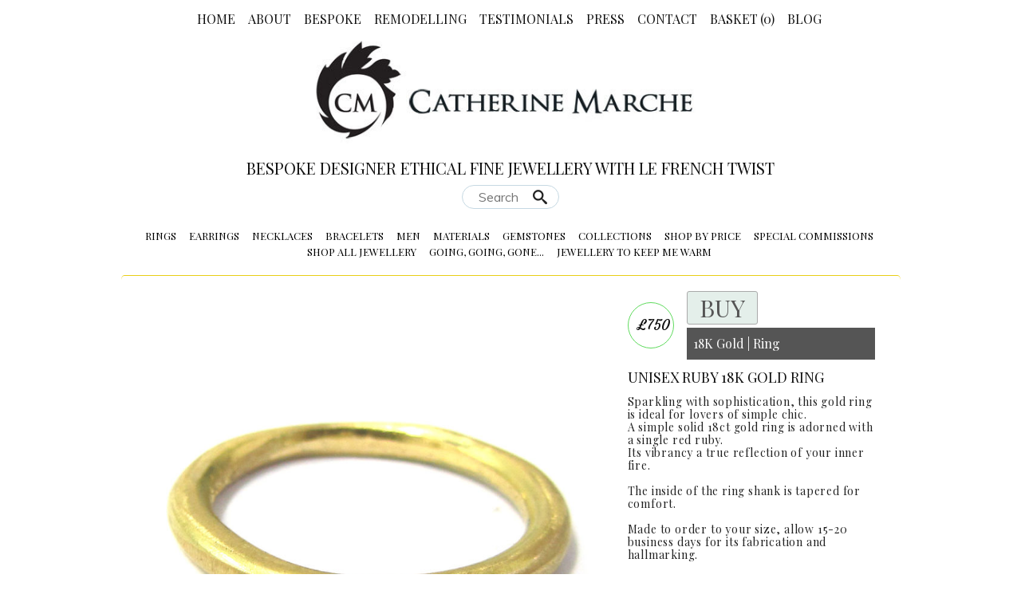

--- FILE ---
content_type: text/html; charset=utf-8
request_url: https://www.catherinemarche-designs.com/collections/all/products/ruby-18k-gold-ring
body_size: 23446
content:
<!DOCTYPE html PUBLIC "-//W3C//DTD XHTML 1.0 Strict//EN"
  "http://www.w3.org/TR/xhtml1/DTD/xhtml1-strict.dtd">

<html>
  <head>
  
   <!-- code favicon 15/02/22 CM -->
   <link rel="icon" type="image/ico" href="//cdn.supadupa.me/themes/20264/assets/favicon.ico?1764103483"/>
    <!-- end code favicon 15/02/22 -->
    
<!-- alternative favicon CM 15/02/22 -->
<link rel="icon" type="image/png" href="//cdn.supadupa.me/themes/20264/assets/catherine_Marche_logo_icone_Black_CM.png?1764103483"/>
<link rel="icon" type="image/png" sizes="16x16" href="//cdn.supadupa.me/themes/20264/assets/favicon-16x16.png?1764103483"/>
<link rel="icon" type="image/png" sizes="32x32" href="//cdn.supadupa.me/themes/20264/assets/favicon-32x32.png?1764103483"/>
<link rel="icon" type="image/png" sizes="32x32" href="//cdn.supadupa.me/themes/20264/assets/android-chrome-192x192.png?1764103483"/>
<link rel="apple-touch-icon" sizes="180x180" href="/apple-touch-icon.png">
<link rel="manifest" href="/site.webmanifest">
<!--end extra favicon codes-->

<!-- pinterest claim 01/11/25-->
<meta name="p:domain_verify" content="6426545004c36fd3ff85a2039b211f84"/>
<!-- end pinterest -->

<!-- code hotjar 11/05/2022 -->
<!-- Hotjar Tracking Code for https://catherinemarche-designs.com -->
<script>
    (function(h,o,t,j,a,r){
        h.hj=h.hj||function(){(h.hj.q=h.hj.q||[]).push(arguments)};
        h._hjSettings={hjid:2965488,hjsv:6};
        a=o.getElementsByTagName('head')[0];
        r=o.createElement('script');r.async=1;
        r.src=t+h._hjSettings.hjid+j+h._hjSettings.hjsv;
        a.appendChild(r);
    })(window,document,'https://static.hotjar.com/c/hotjar-','.js?sv=');
</script>
<!-- end code hotjar 11/05/2022 -->


<!-- mailchimp pop up 20/11/2025 -->
<script id="mcjs">!function(c,h,i,m,p){m=c.createElement(h),p=c.getElementsByTagName(h)[0],m.async=1,m.src=i,p.parentNode.insertBefore(m,p)}
(document,"script","https://chimpstatic.com/mcjs-connected/js/users/83a338d27cea890507e43b941/e829625179b0148fd98d6dbdf.js");
</script>
<!-- end mailchimp 20/11/2025 -->

<!-- aggregate reviews google + etsy 16/10/25 -->
<script type="application/ld+json">
{
  "@context": "https://schema.org",
  "@type": "Organization",
  "name": "Catherine Marche — Eco-Responsible Fine Jewellery",
  "url": "https://www.catherinemarche-designs.com",
  "logo": "https://cdn.supadupa.me/shop/547/assets/41529/catherine_marche_long_logo_gris_130_large.jpg?1554668196",
  "sameAs": [
    "https://www.instagram.com/catherinemarche",
    "https://www.facebook.com/Catherinemarchejewellery",
    "https://www.pinterest.com/CatherineMarche",
    "https://www.linkedin.com/company/386963",
    "https://www.etsy.com/shop/kalicat"
  ],
  "aggregateRating": {
    "@type": "AggregateRating",
    "ratingValue": "5.0",
    "bestRating": "5",
    "ratingCount": "241"
  }
}
</script>
<!-- end aggregate reviews -->


    <title>Unisex Ruby 18K Gold Ring - Catherine Marche Bespoke Fine Ethical Jewellery</title>
    <meta http-equiv="Content-type" content="text/html; charset=utf-8" />
    <meta name="keywords" content="Unisex,Ruby,18K,Gold,Ring,Ruby solitaire, gold and ruby, 18K solid yellow gold jewelry, 18ct gold ring with ruby, catherine marche" />
    <meta name="description" content="Sparkling with sophistication, this gold ring is ideal for lovers of simple chic.A simple solid 18ct gold ring is adorned with a single red ruby.Its vibrancy a true reflection of your inner fire.The inside of the ring shank is tapered for comfort...." />
    <meta name="viewport" content="width = 1019" />
<!-- CM pinterest 20/01/2025 -->
<meta name="p:domain_verify" content="6426545004c36fd3ff85a2039b211f84"/>
<!-- end pinterest CM -->

    <!-- CM 27/11/24 <link href="//fonts.googleapis.com/css?family=Yanone+Kaffeesatz" rel="stylesheet" type="text/css" media="all" /> -->
    <link href="//fonts.googleapis.com/css?family=Playfair+display" rel="stylesheet" type="text/css" media="all" />
    <script src="//ajax.googleapis.com/ajax/libs/jquery/1.7.1/jquery.min.js" type="text/javascript"></script>
    <script src="//ajax.microsoft.com/ajax/jquery.cycle/2.94/jquery.cycle.all.min.js" type="text/javascript"></script>
    <script src="//ajax.googleapis.com/ajax/libs/jqueryui/1.10.0/jquery-ui.min.js" type="text/javascript"></script>

    <meta name="p:domain_verify" content="47defcb7549eaadf7ca7fbe999f85fa3" />
<link rel="alternate" type="application/atom+xml" title="Catherine Marche Bespoke Fine Ethical Jewellery Blog RSS Feed" href="/blog.atom">
<meta property="og:title" content="Unisex Ruby 18K Gold Ring" />
<meta property="og:description" content="Sparkling with sophistication, this gold ring is ideal for lovers of simple chic.A simple solid 18ct gold ring is adorned with a single red ruby.Its vibrancy a true reflection of your inner fire.The inside of the ring shank is tapered for comfort...." />
<meta property="og:type" content="product" />
<meta property="og:url" content="http://www.catherinemarche-designs.com/collections/all/products/ruby-18k-gold-ring" />
<meta property="og:image" content="http://cdn.supadupa.me/shop/547/images/2972820/ruby_gold_ring_3_grande.jpg" />
<meta property="og:image" content="http://cdn.supadupa.me/shop/547/images/2972821/ruby_gold_ring_2_grande.jpg" />
<meta property="og:image" content="http://cdn.supadupa.me/shop/547/images/2972822/ruby_gold_ring_grande.jpg" />
<meta property="og:image" content="http://cdn.supadupa.me/shop/547/images/3255020/packaging_catherinemarche_01_grande.jpg" />
<meta property="og:image" content="http://cdn.supadupa.me/shop/547/images/2972820/ruby_gold_ring_3_grande.jpg" />
<meta property="og:site_name" content="Catherine Marche Bespoke Fine Ethical Jewellery" />
<meta property="product:price:amount" content="750.00" />
<meta property="product:price:currency" content="GBP" />
<meta property="og:availability" content="instock" />
<meta property="og:see_also" content="http://www.catherinemarche-designs.com/collections/rings/products/twist-amp-curl-18ct-recycled-yellow-gold-ring" />
<meta property="og:see_also" content="http://www.catherinemarche-designs.com/collections/rings/products/passionata-gold-vermeil-sculptural-ring-with-purple-amethyst" />
<meta property="og:see_also" content="http://www.catherinemarche-designs.com/collections/rings/products/aquamarine-cabochon-silver-ring" />
<meta property="og:see_also" content="http://www.catherinemarche-designs.com/collections/rings/products/mini-dainty-skinny-22k-yellow-gold-stacking-ring-1mm" />
<meta property="og:see_also" content="http://www.catherinemarche-designs.com/collections/rings/products/i18ct-white-gold-and-diamonds-accent-ring" />
<meta property="og:see_also" content="http://www.catherinemarche-designs.com/collections/rings/products/18-carat-yellow-gold-band-with-black-and-white-diamonds" />
<meta name="twitter:card" content="summary_large_image" />
<meta name="twitter:site" content="@catherinemarche" />
<meta name="twitter:creator" content="@catherinemarche" />
<link href="/assets/shop-828a6c452e99a2dbc4ce9843a9dcf8d05c030340afcdecf86c1aa352f0cdd41d.css" media="screen" rel="stylesheet" type="text/css" />
<script src="/assets/shop-7105150d3ee515d8fe621f204bf241df9fac18ef94bfdb0164d7231adce4854a.js" type="text/javascript"></script>
<style data-theme-fonts="theme.css">@import url(https://fonts.googleapis.com/css?family=Yanone+Kaffeesatz:200,300,regular,700|Cantata+One:regular|Courgette:regular|Muli:300,300italic,regular,italic|Playfair+Display:regular,italic,700,700italic,900,900italic|Satisfy:regular&subset=latin,latin-ext,cyrillic);</style>
<style data-theme-template="theme.css">




/* generics */
  a, a:visited { color: #AAAAAA; text-decoration: none; }
  a.active, a:hover, a.active:hover, .hover { color: #333333; text-decoration: underline}

  body {}
    body.in-banner-design-mode .no-banner:after {
      content: 'Banner width: 939px Max. banner height: Any';
    }
    body.in-logo-design-mode .no-logo:after {
      content: 'Logo width: 939px max. Logo height: Any';
    }
    #banner_container, .banner-slide-show { width: 939px; }
      .banner-slide img, .solo-banner img { max-width: 939px; }


    body.contact #content-box { }
      #page_content { font-size: 15px; line-height: 1.35em; margin-left: 32px; padding-top: 24px; }
        #page_content .contact-blurb { padding-bottom: 24px; }

    body.contact form, body.contact input[type=text], body.contact textarea { }
      body.contact .section form { margin-top: 28px; width: 418px;}
    body.contact .section input[type=text], body.contact .section textarea {
      border-color: rgba(198,217,227,1);
      color: #111111;
      background-color: rgba(255,255,255,1);
      font-size: 16px;
      text-align: left;
      padding: 8px;
    }
      body.contact input[type=submit] { margin-right: 20px; }
      body.contact .section input[type=text] { width: 260px; }
      body.contact textarea { height: 150px; margin-right: 0px; text-align: left;  width: 400px; }


  div.nav ul {
    clear: both;
    display: block;
    margin-bottom: 8px;
    margin-top: 12px;
    text-align: center;
  }

  div.subnav ul {
    text-align: center;
  }

    div.nav .shop-policies span:first-child { margin-left: 0; }
    div.nav .shop-policies span:last-child { margin-right: 0; }

    div.nav ul li, div.nav .shop-policies span {
      display: inline;
      line-height: 1.3em;
      margin: 0 4px;
      text-transform: uppercase;
      white-space: nowrap;
    }

    li #cart_bubble {
      display: inline;
      color: rgba(17,17,17,1);
    }

      li a.active, li a:hover, li a.active:hover {
        color: #444444;
        border-bottom: 1px solid #444444;
      }

      .shop-policies a {
        color: rgba(17,17,17,1);
        font-family:    inherit;
        font-style:     normal;
        font-weight:    normal;
        font-size:      13px;
        line-height:    1em;
        text-transform: uppercase;
      }
      .shop-policies a:hover, .shop-policies a.active:hover {
        color: rgba(145,102,69,1);
        border-bottom: 1px solid rgba(145,102,69,1);
      }

      .shop-policies a.active {
        color: rgba(34,34,34,1);
        border-bottom: 1px solid rgba(34,34,34,1);
      }

      div.nav ul a {
        color: rgba(17,17,17,1);
        font-family:    inherit;
        font-style:     normal;
        font-weight:    normal;
        font-size:      16px;
        line-height:    1.5em;
        text-transform: uppercase;
      }

      div.nav ul a.active {
        border-bottom-color: rgba(17,17,17,1);
      }

      div.subnav ul a {
        color: rgba(0,0,0,1);
        font-family:    inherit;
        font-style:     normal;
        font-weight:    normal;
        font-size:      13px;
        line-height:    1.5em;
        text-align:     center;
        text-transform: uppercase;
      }

      div.nav ul li:hover > a {
        color: rgba(145,102,69,1);
        border-color: rgba(145,102,69,1);
      }
      div.nav ul li a.active {
        color: rgba(34,34,34,1);
        border-bottom: 1px solid rgba(34,34,34,1);
      }
      div.subnav ul li:hover > a {
        color: rgba(238,118,218,1);
        border-color: rgba(238,118,218,1);
      }
      div.subnav ul li.active a {
        color: rgba(17,17,17,1);
        border-color: rgba(17,17,17,1);
      }

  h1.page-header {
    border-bottom: 1px solid #000000;
    margin: 10px auto;
    padding-bottom: 20px;
  }

  input[type="text"], textarea {
    border: 1px solid #A5A5A5;
    font-size: 18px;
    font-family: inherit;
  }
  input[type="button"], input[type="submit"] {
    padding: 0 15px;
    cursor: pointer;
    font-size: 30px;
    min-width: 130px;
    text-transform: uppercase;
    color: #555;
    background-color: rgba(228,239,234,1);
    border: 1px solid #AAA;


    -webkit-border-radius: 3px;
     -khtml-border-radius: 3px;
       -moz-border-radius: 3px;
        -ms-border-radius: 3px;
         -o-border-radius: 3px;
            border-radius: 3px;
  }
    input[type="button"], input[type="submit"].disabled, input[type="submit"].disabled:hover { cursor:not-allowed; opacity:.50; -moz-opacity:.50; filter:alpha(opacity=50); }

  input[type="submit"].checkout-btn {
    padding: 10px 20px;
  }


  input[type="submit"].disabled:hover { background-color: #FFFFFF; color: #111111; }
  body.contact .section input[type="text"]:focus,
  body.contact .section textarea:focus { background-color: rgba(233,255,245,1); }

  label {
    font-size: 16px;
    font-weight: normal;
    line-height: 1.5em;
    margin-bottom: 4px;
    text-transform: uppercase;
  }

  #page_content {
    letter-spacing: 0.3px;
    margin-left: 12px;
    padding-bottom: 20px;
    color: rgba(0,0,0,1);
    font-family:    inherit;
    font-size:      16px;
    font-style:     normal;
    font-weight:    400;
    line-height:    1.4em;
    text-align:     left;
    text-transform: none;
  }

  .bottom-margin-16 { margin-bottom: 16px;}

  .body-font {
    font-size: 16px;
  }
  .body-font, input[type="button"], input[type="submit"] {
    font-family: "Playfair Display", "Yanone Kaffeesatz", arial, helvetica, sans-serif;
    font-weight: normal;
    text-align: center;
  }
  .body-colors {
    color: #777777;
    background-color: rgba(255,255,255,1);
  }

  .content-colors {
    color: #333333;
    background-color: rgba(255,255,255,1);
  }

  .page-header {
    font-size: 48px;
    text-transform: uppercase;
  }

  .price-strike-through {
    text-decoration: line-through;
    color: #AAA;
  }

  .product-grid .sale-price {
    color: rgba(38,170,123,1);
  }

  .shop-name, .shop-tag-line {
    text-transform: uppercase;
    line-height: 1.2em;
    margin-bottom: 5px;
  }
    .shop-name {
      text-transform: uppercase;
    }
      .shop-name a, .shop-name a:hover {
        color: #444444;
      }
/* end::generics */

/* the banner overrides for the current theme */
#banner_container #banner_nav a { background-color: rgba(199,199,199,1); }
#banner_container #banner_nav a.activeSlide { background-color: #666; }

#header, #container, #footer {
  margin: 0 auto;
}
  #header, #footer {
    width: 939px;
  }
  #container {
    width: 979px;
  }
  #header { }
    #header h1 {
      font-family:    "playfair display", times, serif;
      font-style:     normal;
      font-weight:    normal;
      font-size:      36px;
      line-height:    1.3em;
      text-align:     center;
      text-transform: uppercase;
    }
    #header h1 a { color: rgba(0,0,0,1); }
      #header h1 img#logo {
        max-width: 939px;
      }
    #footer .shop-tag-line {
      font-size: 20px;
    }

    #header .shop-tag-line {
      color: rgba(17,17,17,1);
      font-family:    "playfair display", times, serif;
      font-style:     normal;
      font-weight:    normal;
      font-size:      20px;
      line-height:    1.3em;
      text-align:     center;
      text-transform: uppercase;
    }

    #header .subnav, #footer .shop-policies {
      text-align: center;
      margin: 0 auto;
    }

    #footer {
      margin-top: 60px;
    }

    #footer .shop-name {
      font-family:    "playfair display", times, serif;
      font-style:     normal;
      font-weight:    normal;
      font-size:      36px;
      line-height:    1.3em;
      text-transform: uppercase;
      text-align: center;
    }

    #footer .shop-name a {
      color: rgba(0,0,0,1) ;
      line-height: 0.8em;
      font-size: 0.8em;
    }

    #footer .shop-tag-line {
      color: rgba(17,17,17,1);
      font-family:    "playfair display", times, serif;
      font-style:     normal;
      font-weight:    normal;
      font-size:      20px;
      line-height:    1.3em;
      text-transform: uppercase;
      text-align: center;
    }

    #footer .shop-tagline .inner {
      line-height: 0.8em;
      font-size: 0.8em;
    }

    #footer > .nav > .shop-policies {
      margin-top: 14px;
    }


    #footer .nav ul {
      text-align: center;
    }

    #footer .nav ul a {
      font-family:    inherit;
      font-style:     normal;
      font-weight:    normal;
      font-size:      13px;
      line-height:    1em;
      text-transform: uppercase;
    }

  .section {
    background-color: rgba(255,255,255,1);
    border-color: rgba(255,255,255,1);
    border-width: 1px;
    border-top-width: 0px;
    border-style: solid;
    margin-top: 20px;
    padding: 20px;
            box-shadow: 0 1px 0 rgba(233,207,23,1) inset;
            -moz-box-shadow: 0 1px 0 rgba(233,207,23,1) inset;
            -webkit-box-shadow: 0 1px 0 rgba(233,207,23,1) inset;
    -webkit-border-radius: 5px;
     -khtml-border-radius: 5px;
       -moz-border-radius: 5px;
        -ms-border-radius: 5px;
         -o-border-radius: 5px;
            border-radius: 5px;
  }


#basket { }
  #basket form.carted-items {}

  #basket input[type="text"] {
    border: 1px solid #111111;
    height: 34px;
    line-height: 36px;
    width: 96px;
    text-align: center;
  }
    #basket input[type="text"]:hover, #basket input[type="text"]:focus {
      border-color: #A5A5A5;
    }
  #basket table {
    margin: 10px auto;
    padding: 0 10px;
    width: 919px
  }
    #basket .carted-items table {
      border-bottom: 1px solid rgba(255,255,255,1);
    }
    #basket .carted-items table tr > td {
      vertical-align: top;
      padding: 20px 16px;
    }
    #basket .carted-items table tr > td.item-name {
      text-align: left;
    }

  .product-name {
    text-align:     left;
  }

  #basket .carted-items .product-name a {
    color: #111;
    font-family:    "cantata one", times, serif;
    font-size:      16px;
    font-style:     normal;
    font-weight:    normal;
    line-height:    2em;
    text-transform: none;
  }

  #basket .carted-items .product-variation {
    color: rgba(102,102,102,1);
    font-family:    arial, sans-serif;
    font-size:      16px;
    font-style:     normal;
    font-weight:    400;
    text-align:     left;
    line-height:    1.32em;
    text-transform: none;
  }

  #basket .carted-items .blurb {
    color: rgba(51,51,51,1);
    font-family:    helvetica, arial, sans-serif;
    font-size:      14px;
    font-style:     normal;
    font-weight:    normal;
    text-align:     left;
    line-height:    1.32em;
    text-transform: none;
  }

  #basket .carted-items .item-quantity input {
    color: #111111;
    height: 2em;
    font-family:    "yanone kaffeesatz", arial, clean, sans-serif;
    font-size:      18px;
    font-style:     normal;
    font-weight:    normal;
    text-align:     center;
    line-height:    2em;
    text-transform: none;
    background-color: rgba(255,255,255,1);
    border-color: rgba(198,217,227,1);
  }

  #basket .carted-items .item-quantity input:focus {
    background-color: rgba(233,255,245,1);
  }

  #basket tbody { }
    #basket tbody tr {
      margin: 10px 0;
    }

    #basket tbody .item-thumb {
      overflow: hidden;
      padding: 0!important;
      text-align: center;
      width: 320px
    }
      #basket tbody .item-thumb img {
        margin-bottom: 20px;
        max-height: 240px;
        max-width: 320px;
      }
    #basket tbody .item-name {
      width: 350px;
    }
      #basket tbody .item-name a {
        color: #111111;
        font-size: 18px;
      }
        #basket tbody .item-name .blurb, #basket tbody .item-name .product-variantion {
          padding-top: 12px;
        }
        #basket tbody .item-name a:hover { color: inherit; }
    #basket tbody .item-quantity {}
      #basket tbody .item-quantity {padding-top: 30px !important;}
    #basket tbody .item-subtotal {}

     #product_details .price-bubble {
        color: rgba(17,17,17,1);
        font-family: "courgette", cursive;
        font-size:   18px;
        font-style:  normal;
        font-weight: normal;
        text-align:  center;
        line-height: 2em;
        height:      2em;
        width:       2em;
        padding: 10px;
        -webkit-border-radius: 2em;
         -khtml-border-radius: 2em;
           -moz-border-radius: 2em;
            -ms-border-radius: 2em;
             -o-border-radius: 2em;
                border-radius: 2em;
      }

      #basket tbody .item-subtotal .price-bubble {
        margin-top: 6px;
        color: rgba(0,0,0,1);
        font-family: "satisfy", cursive;
        font-size: 18px;
        font-style: normal;
        font-weight: 18px;
        text-align: center;
        line-height: 1.8em;
        height:  1.8em;
        width:  1.8em;
        padding: 10px;
        -webkit-border-radius: 1.8em;
         -khtml-border-radius: 1.8em;
           -moz-border-radius: 1.8em;
            -ms-border-radius: 1.8em;
             -o-border-radius: 1.8em;
                border-radius: 1.8em;
      }

      .discount-price {
        text-align: center;
        width: 50px;
      }

  #basket tr.flatten {
    height: auto;
  }
    #basket tr.flatten > td {}

  #basket tfoot tr.subtotal td {
    font-size: 20px;
    padding-bottom: 20px;
    color: rgba(0,0,0,1);
  }
    #basket tfoot tr.subtotal td.price {
      font-size: 30px;
      width: 150px;
    }
  #basket tfoot tr > td {
    padding-right: 16px;
  }

  #basket .full-width {
    clear: both;
    display: block;
    text-align: right;
    width: 900px;
  }

.price-bubble {
  border: 1px solid rgba(96,219,94,1);
}

.price-bubble.sale-price {
  color: rgba(38,170,123,1);
  background-color: rgba(219,216,249,1);
}

/* gridded products */
  div.product-grid div.gridded-row {
    display: table;
    width: 939px;
  }
  div.product-grid .gridded-row .gridded-cell {
    color: rgba(119,119,119,1);
    display: table-cell;
    float: left;
    vertical-align: top;
    width: 313px;
  }
  div.product-grid .gridded-row .gridded-cell {
    /* IE8 hacks */
      display:block\0/;
    /* IE7 hacks */
      #display:block;
  }
    .gridded-cell .product-details, .gridded-cell {
      color: rgba(119,119,119,1);
    }

    .gridded-cell .regular-price {
      color: rgba(17,17,17,1);
    }

      .gridded-cell .product-details {
        border: 1px solid #F0F0F0;
        display: block;
        visibility: hidden;
        padding: 8px 12px;
        position: absolute;
        z-index: 100;
        width: 344px;
        margin-left: -30px;
        #margin-left: -190px; /* IE7 fixxie */
        margin-top: -248px;
        min-height: 250px;
        background-color: rgba(255,255,255,1);
        text-align: center;
        box-shadow: 1px 1px 5px rgba(233,207,23,1);
        -moz-box-shadow: 1px 1px 5px rgba(233,207,23,1);
        -webkit-box-shadow: 1px 1px 5px rgba(233,207,23,1);
        -webkit-border-radius: 5px;
         -khtml-border-radius: 5px;
           -moz-border-radius: 5px;
            -ms-border-radius: 5px;
             -o-border-radius: 5px;
                border-radius: 5px;
      }
        .gridded-cell .product-details a {text-align: center;}
        .gridded-cell .product-details img {
          max-width: 344px;
          max-height: 264px;
        }

        .gridded-cell .product-details .product-name {
          margin: 0px auto;
        }

        .gridded-cell .product-name {
          color: rgba(119,119,119,1);
          font-family:    "playfair display", times, serif;
          font-size:      16px;
          font-style:     normal;
          font-weight:    normal;
          text-align:     center;
          line-height:    1.32em;
          text-transform: uppercase;
          margin: 0px auto;
        }

    .gridded-cell .product-photo {
      width: 313px;
    }
      .gridded-cell .product-photo a {
        display: block;
        height: 240px;
        width: 313px;
      }
      .gridded-cell .product-photo img {
        max-width: 303px; /* 313 less 10px spacing between images */
        max-height: 240px;
      }

    /* details + photo display cells */
    .gridded-cell .meta {
      padding: 10px 0px;
      padding-bottom: 20px;
      font-family:    "courgette", cursive;
      font-size:      16px;
      font-style:     normal;
      font-weight:    normal;
      text-align:     center;
      line-height:    1.32em;
      text-transform: none;
    }
      .gridded-cell .meta span.retail-price {
        color: #333;
      }
      .gridded-cell .meta .sale-price {
        background-color: transparent !important;
      }

  /* init hover event */
  .product-grid .gridded-cell:hover .product-details {
    visibility: visible;
    background-color: ;
  }
/* end::gridded products */


/* product page */
/* 20/11/24 Cm modifies height line 703 from 200 to 400 */
  #product_details {
    clear: both;
  }
    #product_details .item-images, #product_details .item-details {
      display: inline-block;
      float: left;
    }
    #product_details .item-images {
      width: 600px;
    }
      .slide-image { text-align: center; width: 600px;}
      .slide-image img { cursor: pointer; max-width: 600px; display: inline; text-align: center; }
      .additional-images .gridded-image-cell {
        cursor: pointer;
        height: 400px;
        width: 300px;
        float: left;
        overflow: hidden;
        position: relative;
        text-align: center;
      }
        .additional-images .gridded-image-cell img {}
          .additional-images .gridded-image-cell img.landscape {
            margin-top: -5px;
            max-width: 310px;
          }
          .additional-images .gridded-image-cell img.portrait,
          .additional-images .gridded-image-cell img.square {
            margin-left: -5px;
            margin-top: -5px;
            max-width: 310px;
          }

    #product_details .item-details {
      padding-left: 15px;
      text-align: left;
      width: 314px;
    }
      #product_details .item-details h1 {
        color: rgba(17,17,17,1);
        font-family:    "playfair display", times, serif;
        font-size:      18px;
        font-style:     normal;
        font-weight:    400;
        line-height:    1.2em;
        text-align:     left;
        text-transform: uppercase;
        margin: 12px 0;
      }
      #product_details .item-details .blurb {
        color: rgba(34,34,34,1);
        font-family:    inherit;
        font-size:      14px;
        font-style:     normal;
        font-weight:    normal;
        text-align:     left;
        line-height:    1.2em;
        text-transform: none;
        letter-spacing: 0.8px;
      }

    #product_details .product_price {}

    .product-variants {
      display: inline;
    }
      .product-variants select, .product-variants .selectArea-alternative {
        display: block;
        font-size: 14px;
        margin-top: 4px;
        width: 220px;
      }
        .product-variants select {
          background-color: #111111;
          border: 0 none;
          color: #FFFFFF;
          height: 28px;
          vertical-align: middle;
        }
          .product-variants select > option {
            height: inherit;
          }
        .product-variants .selectArea-alternative {
          background-color: rgba(85,85,85,1);
          color: rgba(255,255,255,1);
          font-family:    inherit;
          font-size:      16px;
          font-style:     normal;
          font-weight:    normal;
          line-height:    1.5em;
          text-align:     left;
          text-transform: capitalize;
          padding: 8px;
        }
      .price-block, #product_price {
        display: inline-block;
      }
    .price-block {
      text-align: left;
      vertical-align: middle;
      padding-left: 12px;
    }
      .price-block #buy_button {
        display: block;
        width: auto;
        min-width: 50px;
      }
    #product_price {
      vertical-align: middle;
    }

    .other-products-in-collection {
      margin-top: 40px;
    }
    /* CM 20/11/24 extra boxes for navigation */
    
/* Button C used for "item also listed in collections XXX" on product page */
.btn.btn-other {
  background-color: ;
  border-color: ;
  color: ;
  font-size: 100%;
  padding: 15px;
  font-family:    ;
  font-style:     ;
  font-weight:    ;
  font-size:      ;
  line-height:    ;
  text-align:     ;
  text-transform: ;
}
  .btn.btn-other:hover {
    background-color: ;
    border-color: ;
    color: ;
  }

/* force icons within buttons to sit vertically next to each other */
.btn [class*='icon-'] {
  padding-right: 5px;
  line-height: inherit;
  vertical-align: middle;
}
.btn-inline { display: inline-block; margin-right: 5px; margin-bottom: 8px }
/* end boxes for navigation */

/* end:: product page*/


.collection-details {
  padding: 20px 50px 40px;
  text-transform: uppercase;
}
  .collection-details .blurb {
    color: rgba(17,17,17,1);
    font-family:    inherit;
    font-style:     normal;
    font-weight:    normal;
    font-size:      18px;
    line-height:    1.1em;
    text-align:     center;
    text-transform: none;
  }


  .collection-details h2, .other-products-in-collection-header a {
    color: rgba(0,0,0,1);
    font-family:    "playfair display", times, serif;
    font-style:     normal;
    font-weight:    normal;
    font-size:      30px;
    line-height:    1.4em;
    text-align:     center;
    text-transform: uppercase;
  }


#supadupa_strapline {
  margin: 50px 0 20px 0;
  text-align: center;
  color: ;
}

#supadupa_strapline .supadupa-me a {
  color: rgba(17,17,17,1);
}


/* Lightbox */
  .make-invisible {
    background: none repeat scroll 0 0 transparent !important;
    border: 0 none !important;
          box-shadow: 0 0 0 transparent !important;
     -moz-box-shadow: 0 0 0 transparent !important;
  -webkit-box-shadow: 0 0 0 transparent !important;
  }
  #lightbox-background-image {
  	left: 162px;
  	position: absolute;
  	top: 16px;
  	z-index: -5000;
  }
  #lightbox-background-image.portrait {
    min-height: 800px;
    min-width: 828px;
  }
  #lightbox-background-image.landscape {
    min-width: 960px;
  }
  #lightbox-background-image.square {
    min-width: 800px;
    min-height: 800px;
  }


  #lightbox-loading {
    background-color: #FEFEFE;
    border: 2px solid #BEBEBE;
    color: #AAAAAA;
    font-size: 36px;
    height: 100px;
    left: 50%;
    line-height: 100px;
    margin-left: -200px;
    margin-top: -100px;
    position: absolute;
    text-align: center;
    text-transform: uppercase;
    top: 50%;
    width: 400px;
    z-index: 9999;
  }

  #lightbox-images {
    background-color: #F5F5F5;
    left: 28px;
    margin-left: 0;
    position: absolute;
    top: 72px;
  }
  #lightbox-images img {
    max-width: 50px;
    cursor: pointer;
  }

  #lightbox-back {
    background-color: #FFFFFF;
    border: 1px solid #DEDEDE;
    color: #111111;
    cursor: pointer;
    height: 48px;
    left: 28px;
    line-height: 48px;
    position: absolute;
    text-align: center;
    text-transform: uppercase;
    top: 16px;
    width: 106px;
  }
  #lightbox-back:hover {
    background-color: #eee;
    color: #292929;
  }

  #lightbox-images .thumb-cell {
    background-color: #FFFFFF;
    border: 1px solid transparent;
    display: inline-block;
    height: 80px;
    width: 52px;
    *+float: left;
  }
    #lightbox-images .thumb-cell:hover {
      border: 1px solid #CCCCCC;
    }
    .thumb-cell div.inner-lining {
      height: 80px;
      line-height: 80px;
      text-align: center;
      display:inline\0/;  /*IE8*/
      *+display:inline;   /*IE7*/
    }

  #lightbox-images img {
    cursor: pointer;
    max-height: 78px;
    max-width:  50px;
    left: 0;
    margin-left: 1px;
  }

  #form-container {
    text-align: center;
  }

.product-collections-list a { color: rgba(0,0,0,1); }
.product-collections-list a.active { color: rgba(6,52,63,1); }

form.search {
  text-align: center;
  margin-top: 3px;
}

/* search input and results  styling */
form.search input.search, ul.ui-autocomplete {
  background-color: rgba(255,255,255,1);
  border-color: rgba(198,217,227,1);
  color: #000;
}

form.search input.search {
  font-family:    "muli", arial, clean, sans-serif;
  font-size:      16px;
  font-style:     normal;
  font-weight:    normal;
  line-height:    1em;
  text-align:     left;
  text-transform: none;
}

ul.ui-autocomplete a.text {
  font-family:    "muli", arial, clean, sans-serif;
  font-size:      18px;
  font-style:     normal;
  font-weight:    normal;
  line-height:    2.3em;
  text-align:     left;
  text-transform: none;
}

.ui-menu-item.focus .text-box {
  border-top-color: rgba(198,217,227,1);
  border-bottom: 1px solid rgba(198,217,227,1);
  background: rgba(255,255,255,1);
}

div.section h1 {
  color: rgba(0,0,0,1);
  font-family:    "playfair display", times, serif;
  font-size:      30px;
  font-style:     normal;
  font-weight:    normal;
  line-height:    1.4em;
  text-align:     center;
  text-transform: uppercase;
  /*line-height: 1em;*/
}

div.section h1.page-header {
  border-bottom: 1px solid rgba(255,255,255,1);
}

form.search input.search.closed, .ui-autocomplete .text { color: rgba(34,34,34,1); }
form.search .ico-search { color: rgba(34,34,34,1); }

.ui-autocomplete .focus .frame { border-color: rgba(198,217,227,1) }
.ui-autocomplete .focus .text { color: rgba(183,178,245,1) !important }
.ui-autocomplete .focus .highlight { color: rgba(119,111,216,1); }
.ui-autocomplete .highlight { color: #000; }
</style>
<link rel="canonical" href="https://www.catherinemarche-designs.com/products/ruby-18k-gold-ring" />
<script type="text/javascript">var _gaq = _gaq || [];
_gaq.push(['_setAccount', 'UA-20119815-3']);
_gaq.push(['_setAllowLinker', true]);
_gaq.push(['_trackPageview']);
_gaq.push(['b._setAccount', 'UA-5519320-4']);
_gaq.push(['b._setDomainName', 'catherinemarche-designs.com']);
_gaq.push(['b._setAllowLinker', true]);
_gaq.push(['b._trackPageview']);


      (function() {
        var ga = document.createElement('script'); ga.type = 'text/javascript'; ga.async = true;
        ga.src = ('https:' == document.location.protocol ? 'https://' : 'http://') + 'stats.g.doubleclick.net/dc.js';
        var s = document.getElementsByTagName('script')[0]; s.parentNode.insertBefore(ga, s);
      })();
</script>

        <script>
          window.addEventListener("load", function() {
            window.cookieconsent.initialise({
              'palette': {"popup":{"background":"#eaf7f7","text":"#5c7291"},"button":{"background":"#56cbdb","text":"#ffffff"}},
              "position": "top-left",
              "content": {
                "deny": "Decline",
                'message': "This website uses delicious cookies to ensure you get the best experience on our website. 
By using this site you agree to our use of cookies (no calories involved).",
                "dismiss": "Oui! Got it!",
                "link": "Learn more",
                "href": "/privacy-policy"
              }
            })
          });
        </script>
      

    <script>
      $(document).ready(function() {
        $('input.search').productAutocomplete();
      });

      $(window).load(function() {
        // adjust positioning of variable height cell rollovers.
        $('.product-grid .gridded-cell').each(function() {
          var h = $(this).find('.product-photo').innerHeight();
          $(this).find('.product-details').css({
            'margin-top': ('-' + (h + 30) + 'px')
          });
        });
      });
    </script>
    
<!-- google analytics CM -->
<!-- Global site tag (gtag.js) - Google Analytics -->
<script async src="https://www.googletagmanager.com/gtag/js?id=UA-5519320-4"></script>
<script>
  window.dataLayer = window.dataLayer || [];
  function gtag(){dataLayer.push(arguments);}
  gtag('js', new Date());
  gtag('config', 'UA-5519320-4');
</script>
<!-- End google analytics -->

  </head>

  <body class="product body-font body-colors" data-logo-width="939px" data-banner-width="939px">
    <div id="header" class="clear block text-align-center">
      <div class="nav">
        <div class="nav nav-container "><ul class="horizontal   ">

  
  

  

    

    
      
      <li class="  item">

        

        
        <a href="/" class=" "
           title="Home">
          Home
         </a>

        
      </li>
    
    

  

    

    
      
      <li class="  item">

        

        
        <a href="http://www.catherinemarche-designs.com/pages/about" class=" "
           title="About">
          About
         </a>

        
      </li>
    
    

  

    

    
      
      <li class="  item">

        

        
        <a href="http://www.catherinemarche-designs.com/pages/bespoke-jewellery-design" class=" "
           title="Bespoke">
          Bespoke
         </a>

        
      </li>
    
    

  

    

    
      
      <li class="  item">

        

        
        <a href="http://www.catherinemarche-designs.com/pages/jewellery-remodelling-transformation-upcycling" class=" "
           title="Remodelling">
          Remodelling
         </a>

        
      </li>
    
    

  

    

    
      
      <li class="  item">

        

        
        <a href="http://www.catherinemarche-designs.com/pages/happy-clients-jewellery-testimonials-and-reviews-catherine-marche-jewellery" class=" "
           title="Testimonials">
          Testimonials
         </a>

        
      </li>
    
    

  

    

    
      
      <li class="  item">

        

        
        <a href="http://www.catherinemarche-designs.com/pages/catherine-marche-in-the-press" class=" "
           title="Press">
          Press
         </a>

        
      </li>
    
    

  

    

    
      
      <li class="  item">

        

        
        <a href="http://www.catherinemarche-designs.com/contact" class=" "
           title="Contact ">
          Contact 
         </a>

        
      </li>
    
    

  

    

    
      
      <li class=" cart-link item">

        

        
        <a href="/cart" class=" "
           title="Basket">
          Basket<span class="cart-count">(0)</span>
         </a>

        
      </li>
    
    

  

    

    
      
      <li class="  item">

        

        
        <a href="/blog" class=" "
          target="_blank" title="Blog">
          Blog
         </a>

        
      </li>
    
    

  
  </ul></div>

      </div>

      <div class="shop-details">
        <h1 class="shop-name "><a href="/">
          
            <img src="//cdn.supadupa.me/shop/547/assets/44495/catherine_marche_jewellery_long_logox150_large.jpg?1760878423" id="logo" alt="Catherine Marche Bespoke Fine Ethical Jewellery">
          
          </a>
        </h1>
        <div class="shop-tag-line"><div class="inner">Bespoke Designer Ethical Fine Jewellery with le French twist</div></div>
      </div>

      <form action="/search" method="get" class="search">
          <input type="text" name="term" class="search" placeholder="Search" />
          <span class="ico-search">&nbsp;</span>
         </form>

      
        <div class="nav subnav">
          <div class="nav nav-container "><ul class="horizontal   ">

  
  

  

    

    
      

      <li class="subnav-parent item"><a href="#" class="" title="Rings">Rings
          
        </a>
        
        <ul class="subnav ">
          
            <li class="item"><a href="/collections/gold-rings-fd9" class="" title="Gold Rings"
              >Gold Rings</a></li>
          
            <li class="item"><a href="/search?term=wedding%20ring&page=2" class="" title="Wedding Rings"
              >Wedding Rings</a></li>
          
            <li class="item"><a href="/collections/engagement-rings" class="" title="Engagement Rings"
              >Engagement Rings</a></li>
          
            <li class="item"><a href="/search?term=ring+for+men" class="" title="Rings for Men"
              >Rings for Men</a></li>
          
            <li class="item"><a href="/collections/silver-rings" class="" title="Silver Rings"
              >Silver Rings</a></li>
          
            <li class="item"><a href="/collections/gold-rings" class="" title="Stacking Rings"
              >Stacking Rings</a></li>
          
            <li class="item"><a href="/collections/rings" class="" title="Bespoke Rings"
              >Bespoke Rings</a></li>
          
            <li class="item"><a href="/collections/all-rings" class="" title="All Rings"
              >All Rings</a></li>
          
        </ul>
      
      </li>

      
    

  

    

    
      

      <li class="subnav-parent item"><a href="#" class="" title="Earrings">Earrings
          
        </a>
        
        <ul class="subnav ">
          
            <li class="item"><a href="/collections/gold-earrings" class="" title="Gold Earrings"
              >Gold Earrings</a></li>
          
            <li class="item"><a href="/collections/long-silver-earrings" class="" title="Long Silver Earrings"
              >Long Silver Earrings</a></li>
          
            <li class="item"><a href="/collections/stud-earrings" class="" title="Stud Earrings"
              >Stud Earrings</a></li>
          
            <li class="item"><a href="/collections/earrings" class="" title="All Earrings"
              >All Earrings</a></li>
          
        </ul>
      
      </li>

      
    

  

    

    
      
      <li class="  item">

        

        
        <a href="/collections/necklaces" class=" "
           title="Necklaces">
          Necklaces
         </a>

        
      </li>
    
    

  

    

    
      
      <li class="  item">

        

        
        <a href="/collections/bracelet" class=" "
           title="Bracelets">
          Bracelets
         </a>

        
      </li>
    
    

  

    

    
      
      <li class="  item">

        

        
        <a href="/collections/stylish-men" class=" "
           title="Men">
          Men
         </a>

        
      </li>
    
    

  

    

    
      

      <li class="subnav-parent item"><a href="#" class="" title="Materials">Materials
          
        </a>
        
        <ul class="subnav ">
          
            <li class="item"><a href="/collections/gold" class="" title="Gold"
              >Gold</a></li>
          
            <li class="item"><a href="/collections/sterling-silver" class="" title="Sterling Silver"
              >Sterling Silver</a></li>
          
            <li class="item"><a href="/collections/gold-plated-silver" class="" title="Gold Plated"
              >Gold Plated</a></li>
          
        </ul>
      
      </li>

      
    

  

    

    
      

      <li class="subnav-parent item"><a href="#" class="" title="Gemstones">Gemstones
          
        </a>
        
        <ul class="subnav ">
          
            <li class="item"><a href="/search?term=agate" class="" title="Agate"
              >Agate</a></li>
          
            <li class="item"><a href="/search?term=amethyst" class="" title="Amethyst"
              >Amethyst</a></li>
          
            <li class="item"><a href="/search?term=apatite" class="" title="Apatite"
              >Apatite</a></li>
          
            <li class="item"><a href="/search?term=aquamarine" class="" title="Aquamarine"
              >Aquamarine</a></li>
          
            <li class="item"><a href="/search?term=carnelian" class="" title="Carnelian"
              >Carnelian</a></li>
          
            <li class="item"><a href="/search?term=Chalcedony" class="" title="Chalcedony"
              >Chalcedony</a></li>
          
            <li class="item"><a href="/search?term=Chrysoprase" class="" title="Chrysoprase"
              >Chrysoprase</a></li>
          
            <li class="item"><a href="/search?term=Citrine" class="" title="Citrine"
              >Citrine</a></li>
          
            <li class="item"><a href="/search?term=Coral" class="" title="Coral"
              >Coral</a></li>
          
            <li class="item"><a href="/search?term=Diamond" class="" title="Diamonds"
              >Diamonds</a></li>
          
            <li class="item"><a href="/search?term=Emerald" class="" title="Emerald"
              >Emerald</a></li>
          
            <li class="item"><a href="/search?term=Fluorite" class="" title="Fluorite"
              >Fluorite</a></li>
          
            <li class="item"><a href="/search?term=garnet" class="" title="Garnet"
              >Garnet</a></li>
          
            <li class="item"><a href="/search?term=garnet" class="" title="Hematite"
              >Hematite</a></li>
          
            <li class="item"><a href="/search?term=jade" class="" title="Jade"
              >Jade</a></li>
          
            <li class="item"><a href="/search?term=Labradorite" class="" title="Labradorite"
              >Labradorite</a></li>
          
            <li class="item"><a href="/search?term=Lapis+Lazuli" class="" title="Lapis Lazuli"
              >Lapis Lazuli</a></li>
          
            <li class="item"><a href="/search?term=moissanite" class="" title="Moissanite"
              >Moissanite</a></li>
          
            <li class="item"><a href="/search?term=moonstone" class="" title="Moonstone"
              >Moonstone</a></li>
          
            <li class="item"><a href="/search?term=onyx" class="" title="Onyx"
              >Onyx</a></li>
          
            <li class="item"><a href="/search?term=Opal" class="" title="Opal"
              >Opal</a></li>
          
            <li class="item"><a href="/search?term=pearl" class="" title="Pearls"
              >Pearls</a></li>
          
            <li class="item"><a href="/search?term=peridot" class="" title="Peridot"
              >Peridot</a></li>
          
            <li class="item"><a href="/search?term=prasiolite" class="" title="Prasiolite"
              >Prasiolite</a></li>
          
            <li class="item"><a href="/search?term=Prehnite" class="" title="Prehnite"
              >Prehnite</a></li>
          
            <li class="item"><a href="/search?term=quartz" class="" title="Quartz"
              >Quartz</a></li>
          
            <li class="item"><a href="/search?term=Rhodochrosite" class="" title="Rhodochrosite"
              >Rhodochrosite</a></li>
          
            <li class="item"><a href="/search?term=rhodonite" class="" title="Rhodonite"
              >Rhodonite</a></li>
          
            <li class="item"><a href="/search?term=rose+quartz" class="" title="Rose quartz"
              >Rose quartz</a></li>
          
            <li class="item"><a href="/search?term=ruby" class="" title="Ruby"
              >Ruby</a></li>
          
            <li class="item"><a href="/search?term=Sapphire" class="" title="Sapphire"
              >Sapphire</a></li>
          
            <li class="item"><a href="/search?term=smoky+quartz" class="" title="Smoky Quartz"
              >Smoky Quartz</a></li>
          
            <li class="item"><a href="/search?term=spinel" class="" title="Spinel"
              >Spinel</a></li>
          
            <li class="item"><a href="/search?term=topaz" class="" title="Topaz"
              >Topaz</a></li>
          
            <li class="item"><a href="/search?term=Tourmaline" class="" title="Tourmaline"
              >Tourmaline</a></li>
          
            <li class="item"><a href="/search?term=zircon" class="" title="Zircon"
              >Zircon</a></li>
          
        </ul>
      
      </li>

      
    

  

    

    
      

      <li class="subnav-parent item"><a href="#" class="" title="Collections">Collections
          
        </a>
        
        <ul class="subnav ">
          
            <li class="item"><a href="/collections/les-frivoles" class="" title="Les Frivoles"
              >Les Frivoles</a></li>
          
            <li class="item"><a href="/collections/cultured-pearls-jewellery" class="" title="Pearls"
              >Pearls</a></li>
          
            <li class="item"><a href="/collections/engagement-rings" class="" title="Engagement Rings"
              >Engagement Rings</a></li>
          
            <li class="item"><a href="/collections/volutes" class="" title="Volutes"
              >Volutes</a></li>
          
            <li class="item"><a href="/search?term=oxidised" class="" title="Dark Pleasures"
              >Dark Pleasures</a></li>
          
            <li class="item"><a href="/collections/wedding-bells-5fc" class="" title="Wedding Bells"
              >Wedding Bells</a></li>
          
            <li class="item"><a href="/collections/blum-blum-collection" class="" title="Blum Blum"
              >Blum Blum</a></li>
          
            <li class="item"><a href="/collections/les-sculpturales" class="" title="Sculptural Rings"
              >Sculptural Rings</a></li>
          
            <li class="item"><a href="/collections/dotty-collection" class="" title="Dotty"
              >Dotty</a></li>
          
        </ul>
      
      </li>

      
    

  

    

    
      

      <li class="subnav-parent item"><a href="#" class="" title="Shop by Price">Shop by Price
          
        </a>
        
        <ul class="subnav ">
          
            <li class="item"><a href="/collections/up-to-150" class="" title="up to 150"
              >up to 150</a></li>
          
            <li class="item"><a href="/collections/oh-so-chic-100-250" class="" title="150-295"
              >150-295</a></li>
          
            <li class="item"><a href="/collections/yes-please-250-1000" class="" title="300-1000"
              >300-1000</a></li>
          
            <li class="item"><a href="/collections/ravished-forever-1000" class="" title="&amp;gt;1000"
              >&gt;1000</a></li>
          
        </ul>
      
      </li>

      
    

  

    

    
      
      <li class="  item">

        

        
        <a href="/collections/special-commissions" class=" "
           title="Special Commissions">
          Special Commissions
         </a>

        
      </li>
    
    

  

    

    
      
      <li class="  item">

        

        
        <a href="/collections/all" class=" "
           title="Shop All Jewellery">
          Shop All Jewellery
         </a>

        
      </li>
    
    

  

    

    
      
      <li class="  item">

        

        
        <a href="/collections/going-going-gone" class=" "
           title="Going, Going, Gone...">
          Going, Going, Gone...
         </a>

        
      </li>
    
    

  

    

    
      
      <li class="  item">

        

        
        <a href="/collections/jewellery-to-keep-me-warm" class=" "
           title="Jewellery to Keep me Warm">
          Jewellery to Keep me Warm
         </a>

        
      </li>
    
    

  
  </ul></div>

        </div>
      

    </div> <!-- end::header -->

    <div id="container" class="">
      <div class="section">
  <div id="lightbox-images" style="display:none">
    <div class="row1 image-row">
<div class="col1 thumb-cell">
      <div class="inner-lining align-to-middle">
        <img src="//cdn.supadupa.me/shop/547/images/2972820/ruby_gold_ring_3_medium.jpg?1547645756" class="thumb-image anchor-to-middle" alt="Product images  of " data-original-url="//cdn.supadupa.me/shop/547/images/2972820/ruby_gold_ring_3_massive.jpg?1547645756" data-height="1169" data-width="1166" data-orientation="portrait" />
      </div>
    </div><div class="col2 thumb-cell">
      <div class="inner-lining align-to-middle">
        <img src="//cdn.supadupa.me/shop/547/images/2972821/ruby_gold_ring_2_medium.jpg?1547645757" class="thumb-image anchor-to-middle" alt="Product images  of " data-original-url="//cdn.supadupa.me/shop/547/images/2972821/ruby_gold_ring_2_massive.jpg?1547645757" data-height="1035" data-width="1035" data-orientation="square" />
      </div>
    </div></div>
<div class="row2 image-row"><div class="col1 thumb-cell">
      <div class="inner-lining align-to-middle">
        <img src="//cdn.supadupa.me/shop/547/images/2972822/ruby_gold_ring_medium.jpg?1547645758" class="thumb-image anchor-to-middle" alt="Product images  of " data-original-url="//cdn.supadupa.me/shop/547/images/2972822/ruby_gold_ring_massive.jpg?1547645758" data-height="1276" data-width="1276" data-orientation="square" />
      </div>
    </div><div class="col2 thumb-cell">
      <div class="inner-lining align-to-middle">
        <img src="//cdn.supadupa.me/shop/547/images/3255020/packaging_catherinemarche_01_medium.jpg?1610990939" class="thumb-image anchor-to-middle" alt="Product images  of " data-original-url="//cdn.supadupa.me/shop/547/images/3255020/packaging_catherinemarche_01_massive.jpg?1610990939" data-height="1200" data-width="1200" data-orientation="square" />
      </div>
    </div>
</div>

    <div class="clear" style="height:0px;line-height:0px;overflow:hidden"></div>
  </div>

  <div id="lightbox-back" class="user-font" style="display:none">Back</div>
  <div id="lightbox-loading" class="user-font" style="display:none">Loading...</div>
  <img id="lightbox-background-image" style="display:none;" class="" src="//cdn.supadupa.me/shop/547/images/2972820/ruby_gold_ring_3_massive.jpg?1547645756" alt="" />

  <div id="product_details">
    <div class="item-images clear">

      <div id="slideshow-container">
        
          <div id="slideshow" class="text-align-center">
            <div class="slideshow">
            
              <div class="slide-image" ><img data-height="1169" data-width="1166" data-orientation="portrait" data-original-url="//cdn.supadupa.me/shop/547/images/2972820/ruby_gold_ring_3_massive.jpg?1547645756" src="//cdn.supadupa.me/shop/547/images/2972820/ruby_gold_ring_3_grande.jpg?1547645756" class="portrait" alt="Unisex Ruby 18K Gold Ring - product images  of "/></div>
            
              <div class="slide-image" style="display: none;"><img data-height="1035" data-width="1035" data-orientation="square" data-original-url="//cdn.supadupa.me/shop/547/images/2972821/ruby_gold_ring_2_massive.jpg?1547645757" src="//cdn.supadupa.me/shop/547/images/2972821/ruby_gold_ring_2_grande.jpg?1547645757" class="square" alt="Unisex Ruby 18K Gold Ring - product images  of "/></div>
            
              <div class="slide-image" style="display: none;"><img data-height="1276" data-width="1276" data-orientation="square" data-original-url="//cdn.supadupa.me/shop/547/images/2972822/ruby_gold_ring_massive.jpg?1547645758" src="//cdn.supadupa.me/shop/547/images/2972822/ruby_gold_ring_grande.jpg?1547645758" class="square" alt="Unisex Ruby 18K Gold Ring - product images  of "/></div>
            
              <div class="slide-image" style="display: none;"><img data-height="1200" data-width="1200" data-orientation="square" data-original-url="//cdn.supadupa.me/shop/547/images/3255020/packaging_catherinemarche_01_massive.jpg?1610990939" src="//cdn.supadupa.me/shop/547/images/3255020/packaging_catherinemarche_01_grande.jpg?1610990939" class="square" alt="Unisex Ruby 18K Gold Ring - product images  of "/></div>
            
            </div>
          </div>
        
      </div>

      
      <div class="additional-images gridded-set">
        <div class="row1 gridded-image-row block clear">
<div class="col1 gridded-image-cell">
            <img data-height="1169" data-width="1166" data-original-url="//cdn.supadupa.me/shop/547/images/2972820/ruby_gold_ring_3_massive.jpg?1547645756" data-orientation="portrait" src="//cdn.supadupa.me/shop/547/images/2972820/ruby_gold_ring_3_grande.jpg?1547645756" class="portrait" alt="Unisex Ruby 18K Gold Ring - product images  of "/>
        </div><div class="col2 gridded-image-cell">
            <img data-height="1035" data-width="1035" data-original-url="//cdn.supadupa.me/shop/547/images/2972821/ruby_gold_ring_2_massive.jpg?1547645757" data-orientation="square" src="//cdn.supadupa.me/shop/547/images/2972821/ruby_gold_ring_2_grande.jpg?1547645757" class="square" alt="Unisex Ruby 18K Gold Ring - product images  of "/>
        </div></div>
<div class="row2 gridded-image-row block clear"><div class="col1 gridded-image-cell">
            <img data-height="1276" data-width="1276" data-original-url="//cdn.supadupa.me/shop/547/images/2972822/ruby_gold_ring_massive.jpg?1547645758" data-orientation="square" src="//cdn.supadupa.me/shop/547/images/2972822/ruby_gold_ring_grande.jpg?1547645758" class="square" alt="Unisex Ruby 18K Gold Ring - product images  of "/>
        </div><div class="col2 gridded-image-cell">
            <img data-height="1200" data-width="1200" data-original-url="//cdn.supadupa.me/shop/547/images/3255020/packaging_catherinemarche_01_massive.jpg?1610990939" data-orientation="square" src="//cdn.supadupa.me/shop/547/images/3255020/packaging_catherinemarche_01_grande.jpg?1610990939" class="square" alt="Unisex Ruby 18K Gold Ring - product images  of "/>
        </div>
</div>
      </div>
      
    </div> <!-- end:: item-images -->

    <div class="item-details">

      <div class="product-variants">
        <form action="/cart/add" method="POST">
          
          <div class="discount-price"></div>
          
            <div id="product_price" class="price-bubble">&#163;750</div>
          

          <div class="price-block">
            <input id="buy_button" type="submit" name="buy_button" value="Buy"  />

            
              
                <div class="selectArea-alternative inline text-16px">
                  
                    18K Gold  | 
                  
                    Ring 
                  
                </div>
              
              <input type="hidden" name="product_variation_id" value="1769198" id="product_variation_id" />

            
          </div>
        </form>
      </div>

      <h1>Unisex Ruby 18K Gold Ring</h1>
      <div class="blurb">
        Sparkling with sophistication, this gold ring is ideal for lovers of simple chic.<br />
A simple solid 18ct gold ring is adorned with a single red ruby.<br />
Its vibrancy a true reflection of your inner fire.<br />
<br />
The inside of the ring shank is tapered for comfort.<br />
<br />
Made to order to your size, allow 15-20 business days for its fabrication and hallmarking.<br />
<br />
handcrafted with recycled 18K gold 750/1000<br />
and a natural ruby.<br />


        
          <br/><br/>
          <b>UNISEX RUBY 18K GOLD RING listed in:</b>
          <p class="product-collections-list">
            <a href="/collections/all" rel="tag" class="active" title="Unisex Ruby 18K Gold Ring listed in Shop All Jewellery">Shop All Jewellery</a>
            , <a href="/collections/all-rings" rel="tag" class="" title="Unisex Ruby 18K Gold Ring also listed in All Rings">All Rings</a>, <a href="/collections/gold-rings-fd9" rel="tag" class="" title="Unisex Ruby 18K Gold Ring also listed in Gold Rings">Gold Rings</a>, <a href="/collections/rings" rel="tag" class="" title="Unisex Ruby 18K Gold Ring also listed in Bespoke Rings">Bespoke Rings</a>, <a href="/collections/gold" rel="tag" class="" title="Unisex Ruby 18K Gold Ring also listed in Gold">Gold</a>, <a href="/collections/yes-please-250-1000" rel="tag" class="" title="Unisex Ruby 18K Gold Ring also listed in Yes Please !">Yes Please !</a>
          </p>
        

        <div id="supadupa_social_sharing"><div class="addthis_toolbox addthis_default_style iconised  horizontal_layout"><a class="addthis_button_compact"></a><a class="addthis_button_facebook"></a><a class="addthis_button_twitter" tw:via="SupaDupaMeToo"></a><a class="addthis_button_google_plusone" g:plusone:annotation="none"></a><a class="addthis_button_pinterest_pinit" pi:pinit:media="" pi:pinit:layout="horizontal"></a></div></div><script type="text/javascript">
          var addthis_disable_flash = true;
          var addthis_config = {"ui_use_image_picker":true};
          var addthis_share = { templates: { twitter: '{{title}}: {{url}} via: @SupaDupaMeToo' } };
          (function() {
            var at = document.createElement('script'); at.type = 'text/javascript';
            at.src = ('https:' == document.location.protocol ? 'https://' : 'http://') + 's7.addthis.com/js/300/addthis_widget.js#pubid=ra-4da40d730e04a026';
            var s = document.getElementsByTagName('script')[0]; s.parentNode.insertBefore(at, s);
          })();
        </script>
      </div>

    </div> <!-- end::item-details -->
  </div>
  <div class="clear"></div>
</div>


  <div class="section clear other-products-in-collection">
    
    <div class="clear bottom-margin-16 other-products-in-collection-header page-header text-align-center"><a href="/collections/all" rel="tag" class="upcase">Shop All Jewellery</a></div>

    <div class="product-grid">
      <div class="row1 gridded-row block clear">
<div class="col1 gridded-cell">
        
<div class="product-photo">
  <a class="" href="/collections/all/products/red-ruby-and-18k-18ct-yellow-gold-stud-earrings" title="">
    <img src="//cdn.supadupa.me/shop/547/images/2963918/18K_gold_ruby_studs_3_CME380_medium.jpg?1545917556" class="square" alt="Red,Ruby,and,18K,18ct,yellow,gold,Stud,Earrings,ruby stud earrings, solid gold ruby earrings, recycled 18ct gold earrings, gold stud earrings, ruby earrings, 18K solid gold, catherine marche, designer jewelry, french designers" title="Red Ruby and 18K 18ct yellow gold Stud Earrings" />
  </a>

  <div class="meta">
    
      <span class="regular-price">&#163;475</span>
    
    <div class="product-name upcase">Red Ruby and 18K 18ct yellow gold Stud Earrings</div>
  </div>
</div>

<div class="product-details text-align-left">
  <a class="" href="/collections/all/products/red-ruby-and-18k-18ct-yellow-gold-stud-earrings" title="">
    <img src="//cdn.supadupa.me/shop/547/images/2963918/18K_gold_ruby_studs_3_CME380_medium.jpg?1545917556" class="square" alt="Red,Ruby,and,18K,18ct,yellow,gold,Stud,Earrings,ruby stud earrings, solid gold ruby earrings, recycled 18ct gold earrings, gold stud earrings, ruby earrings, 18K solid gold, catherine marche, designer jewelry, french designers" title="Red Ruby and 18K 18ct yellow gold Stud Earrings" />
  </a>

  <div class="meta">
    
      <span class="regular-price">&#163;475</span>
    
    <div class="product-name upcase">Red Ruby and 18K 18ct yellow gold Stud Earrings</div>
  </div>
</div>

      </div><div class="col2 gridded-cell">
        
<div class="product-photo">
  <a class="" href="/collections/all/products/small-open-circle-18ct-18k-yellow-gold-stud-earrings" title="">
    <img src="//cdn.supadupa.me/shop/547/images/2963785/18K_gold_round_studs_circle_medium.jpg?1545736363" class="square" alt="Kannon,Small,open,Circle,18ct,18K,yellow,gold,Stud,Earrings,small gold hoops, hollow circle earrings, round gold earrings, large 18ct gold Stud Earrings, gold hoops, hoop earrings, large hoops, catherine marche london, fine bespoke jewellery, organic gold jewellery" title="Kannon Small open Circle 18ct 18K yellow gold Stud Earrings " />
  </a>

  <div class="meta">
    
      <span class="regular-price">&#163;395</span>
    
    <div class="product-name upcase">Kannon Small open Circle 18ct 18K yellow gold Stud Earrings </div>
  </div>
</div>

<div class="product-details text-align-left">
  <a class="" href="/collections/all/products/small-open-circle-18ct-18k-yellow-gold-stud-earrings" title="">
    <img src="//cdn.supadupa.me/shop/547/images/2963785/18K_gold_round_studs_circle_medium.jpg?1545736363" class="square" alt="Kannon,Small,open,Circle,18ct,18K,yellow,gold,Stud,Earrings,small gold hoops, hollow circle earrings, round gold earrings, large 18ct gold Stud Earrings, gold hoops, hoop earrings, large hoops, catherine marche london, fine bespoke jewellery, organic gold jewellery" title="Kannon Small open Circle 18ct 18K yellow gold Stud Earrings " />
  </a>

  <div class="meta">
    
      <span class="regular-price">&#163;395</span>
    
    <div class="product-name upcase">Kannon Small open Circle 18ct 18K yellow gold Stud Earrings </div>
  </div>
</div>

      </div><div class="col3 gridded-cell">
        
<div class="product-photo">
  <a class="" href="/collections/all/products/blue-moonstone-cabochon-mini-ring-in-18k-gold" title="">
    <img src="//cdn.supadupa.me/shop/547/images/3459166/mini_moonstone_18K_gold_ring_medium.jpg?1701963721" class="square" alt="Blue,Moonstone,Cabochon,Mini,Ring,in,18K,gold,Minimalist yellow gold moonstone ring, alternative engagement ring, stacking moonstone ring, bespoke 18ct yellow gold ring, handmade moonstone jewellery, ethical gold engagement ring, dainty gold gemstone ring, unique engagement ring, November birthstone " title="Blue Moonstone Cabochon Mini Ring in 18K gold" />
  </a>

  <div class="meta">
    
      <span class="regular-price">&#163;495</span>
    
    <div class="product-name upcase">Blue Moonstone Cabochon Mini Ring in 18K gold</div>
  </div>
</div>

<div class="product-details text-align-left">
  <a class="" href="/collections/all/products/blue-moonstone-cabochon-mini-ring-in-18k-gold" title="">
    <img src="//cdn.supadupa.me/shop/547/images/3459166/mini_moonstone_18K_gold_ring_medium.jpg?1701963721" class="square" alt="Blue,Moonstone,Cabochon,Mini,Ring,in,18K,gold,Minimalist yellow gold moonstone ring, alternative engagement ring, stacking moonstone ring, bespoke 18ct yellow gold ring, handmade moonstone jewellery, ethical gold engagement ring, dainty gold gemstone ring, unique engagement ring, November birthstone " title="Blue Moonstone Cabochon Mini Ring in 18K gold" />
  </a>

  <div class="meta">
    
      <span class="regular-price">&#163;495</span>
    
    <div class="product-name upcase">Blue Moonstone Cabochon Mini Ring in 18K gold</div>
  </div>
</div>

      </div></div>
<div class="row2 gridded-row block clear"><div class="col1 gridded-cell">
        
<div class="product-photo">
  <a class="" href="/collections/all/products/minimalist-18ct-gold-turquoise-ring" title="">
    <img src="//cdn.supadupa.me/shop/547/images/2881435/mni_18K_turquoise_ring_CMR180_2_medium.jpg?1530273404" class="square" alt="Minimalist,18ct,gold,turquoise,ring,turquoise ring, gold stacking ring, 18ct gold turquoise ring, minimalist jewellery, mini turquoise ring" title="Minimalist 18ct gold turquoise ring" />
  </a>

  <div class="meta">
    
      <span class="regular-price">&#163;450</span>
    
    <div class="product-name upcase">Minimalist 18ct gold turquoise ring</div>
  </div>
</div>

<div class="product-details text-align-left">
  <a class="" href="/collections/all/products/minimalist-18ct-gold-turquoise-ring" title="">
    <img src="//cdn.supadupa.me/shop/547/images/2881435/mni_18K_turquoise_ring_CMR180_2_medium.jpg?1530273404" class="square" alt="Minimalist,18ct,gold,turquoise,ring,turquoise ring, gold stacking ring, 18ct gold turquoise ring, minimalist jewellery, mini turquoise ring" title="Minimalist 18ct gold turquoise ring" />
  </a>

  <div class="meta">
    
      <span class="regular-price">&#163;450</span>
    
    <div class="product-name upcase">Minimalist 18ct gold turquoise ring</div>
  </div>
</div>

      </div><div class="col2 gridded-cell">
        
<div class="product-photo">
  <a class="" href="/collections/all/products/white-keshi-pearls-wrap-around-sterling-silver-necklace" title="">
    <img src="//cdn.supadupa.me/shop/547/images/3459908/keshi_pearls_wrapped_necklace_CMN026_csq2_bridal_jewellery_catherinemarche_medium.jpg?1702485144" class="square" alt="White,Keshi,Pearls,Sterling,Silver,Necklace,White Keshi Pearls necklace, knitted silver chain, bridal pearl jewellery, bespoke romantic jewellery, catherine marche fine jewelry, jeweller in London" title="White Keshi Pearls Sterling Silver Necklace" />
  </a>

  <div class="meta">
    
      <span class="regular-price">&#163;165</span>
    
    <div class="product-name upcase">White Keshi Pearls Sterling Silver Necklace</div>
  </div>
</div>

<div class="product-details text-align-left">
  <a class="" href="/collections/all/products/white-keshi-pearls-wrap-around-sterling-silver-necklace" title="">
    <img src="//cdn.supadupa.me/shop/547/images/3459908/keshi_pearls_wrapped_necklace_CMN026_csq2_bridal_jewellery_catherinemarche_medium.jpg?1702485144" class="square" alt="White,Keshi,Pearls,Sterling,Silver,Necklace,White Keshi Pearls necklace, knitted silver chain, bridal pearl jewellery, bespoke romantic jewellery, catherine marche fine jewelry, jeweller in London" title="White Keshi Pearls Sterling Silver Necklace" />
  </a>

  <div class="meta">
    
      <span class="regular-price">&#163;165</span>
    
    <div class="product-name upcase">White Keshi Pearls Sterling Silver Necklace</div>
  </div>
</div>

      </div><div class="col3 gridded-cell">
        
<div class="product-photo">
  <a class="" href="/collections/all/products/sterling-silver-keshi-pearls-earrings" title="">
    <img src="//cdn.supadupa.me/shop/547/images/1256566/earrings-crochet_medium.jpg?1381941103" class="square" alt="Bella,Sterling,silver,Golden,freshwater,Pearls,Earrings,Wedding jewellery, crocheted Jewelry,dainty Earrings,lace earrings,knitted silver,golden pearls,chandelier,dangle silver earrings,mesh jewelry,bridal jewelry,sterling silver designer jewellery, london jeweller, award winning jeweller, GIA professional" title="Bella Sterling silver Golden freshwater Pearls Earrings" />
  </a>

  <div class="meta">
    
      <span class="regular-price">&#163;105</span>
    
    <div class="product-name upcase">Bella Sterling silver Golden freshwater Pearls Earrings</div>
  </div>
</div>

<div class="product-details text-align-left">
  <a class="" href="/collections/all/products/sterling-silver-keshi-pearls-earrings" title="">
    <img src="//cdn.supadupa.me/shop/547/images/1256566/earrings-crochet_medium.jpg?1381941103" class="square" alt="Bella,Sterling,silver,Golden,freshwater,Pearls,Earrings,Wedding jewellery, crocheted Jewelry,dainty Earrings,lace earrings,knitted silver,golden pearls,chandelier,dangle silver earrings,mesh jewelry,bridal jewelry,sterling silver designer jewellery, london jeweller, award winning jeweller, GIA professional" title="Bella Sterling silver Golden freshwater Pearls Earrings" />
  </a>

  <div class="meta">
    
      <span class="regular-price">&#163;105</span>
    
    <div class="product-name upcase">Bella Sterling silver Golden freshwater Pearls Earrings</div>
  </div>
</div>

      </div></div>
<div class="row3 gridded-row block clear"><div class="col1 gridded-cell">
        
<div class="product-photo">
  <a class="" href="/collections/all/products/dainty-beaded-gold-plated-ring" title="">
    <img src="//cdn.supadupa.me/shop/547/images/2876435/gold_bop_ring_medium.jpg?1528901716" class="square" alt="Dainty,Beaded,18ct,gold,stacking,ring,minimalist jewellery, catherine marche fine jewellery, mini stacking rings, vermeil rings, beaded silver rings, jeweller in London" title="Dainty Beaded 18ct gold stacking ring" />
  </a>

  <div class="meta">
    
      <span class="regular-price">&#163;535</span>
    
    <div class="product-name upcase">Dainty Beaded 18ct gold stacking ring</div>
  </div>
</div>

<div class="product-details text-align-left">
  <a class="" href="/collections/all/products/dainty-beaded-gold-plated-ring" title="">
    <img src="//cdn.supadupa.me/shop/547/images/2876435/gold_bop_ring_medium.jpg?1528901716" class="square" alt="Dainty,Beaded,18ct,gold,stacking,ring,minimalist jewellery, catherine marche fine jewellery, mini stacking rings, vermeil rings, beaded silver rings, jeweller in London" title="Dainty Beaded 18ct gold stacking ring" />
  </a>

  <div class="meta">
    
      <span class="regular-price">&#163;535</span>
    
    <div class="product-name upcase">Dainty Beaded 18ct gold stacking ring</div>
  </div>
</div>

      </div><div class="col2 gridded-cell">
        
<div class="product-photo">
  <a class="" href="/collections/all/products/rose-quartz-cushion-18ct-gold-earrings-with-diamonds" title="">
    <img src="//cdn.supadupa.me/shop/547/images/3401053/rose_quartz_diamonds_18ctgold_earrings_CME140_medium.jpg?1669843452" class="square" alt="Rose,Quartz,cushion,18ct,Gold,Earrings,with,Diamonds,rose quartz earrings, drop earrings, drop diamond earrings, dormeuse earrings, 18K 18ct solid yellow gold, handcrafted earrings, catherine marche jewellery" title="Rose Quartz cushion 18ct Gold Earrings with Diamonds" />
  </a>

  <div class="meta">
    
      <span class="regular-price">&#163;850</span>
    
    <div class="product-name upcase">Rose Quartz cushion 18ct Gold Earrings with Diamonds</div>
  </div>
</div>

<div class="product-details text-align-left">
  <a class="" href="/collections/all/products/rose-quartz-cushion-18ct-gold-earrings-with-diamonds" title="">
    <img src="//cdn.supadupa.me/shop/547/images/3401053/rose_quartz_diamonds_18ctgold_earrings_CME140_medium.jpg?1669843452" class="square" alt="Rose,Quartz,cushion,18ct,Gold,Earrings,with,Diamonds,rose quartz earrings, drop earrings, drop diamond earrings, dormeuse earrings, 18K 18ct solid yellow gold, handcrafted earrings, catherine marche jewellery" title="Rose Quartz cushion 18ct Gold Earrings with Diamonds" />
  </a>

  <div class="meta">
    
      <span class="regular-price">&#163;850</span>
    
    <div class="product-name upcase">Rose Quartz cushion 18ct Gold Earrings with Diamonds</div>
  </div>
</div>

      </div><div class="col3 gridded-cell">
        
<div class="product-photo">
  <a class="" href="/collections/all/products/aqua-green-fluorite-earrings-in-18k-18ct-yellow-gold" title="">
    <img src="//cdn.supadupa.me/shop/547/images/2866724/18K_gold_green_fluorite_earrings_medium.jpg?1527850111" class="square" alt="Aqua,Green,Fluorite,Earrings,in,18K,18ct,yellow,gold,gemstones drop earrings, big gems jewellery, 18ct gold and blue earrings, aqua blue fluorite earrings, catherine marche jewellery" title="Aqua Green Fluorite Earrings in 18K 18ct yellow gold" />
  </a>

  <div class="meta">
    
      <span class="regular-price">&#163;195</span>
    
    <div class="product-name upcase">Aqua Green Fluorite Earrings in 18K 18ct yellow gold</div>
  </div>
</div>

<div class="product-details text-align-left">
  <a class="" href="/collections/all/products/aqua-green-fluorite-earrings-in-18k-18ct-yellow-gold" title="">
    <img src="//cdn.supadupa.me/shop/547/images/2866724/18K_gold_green_fluorite_earrings_medium.jpg?1527850111" class="square" alt="Aqua,Green,Fluorite,Earrings,in,18K,18ct,yellow,gold,gemstones drop earrings, big gems jewellery, 18ct gold and blue earrings, aqua blue fluorite earrings, catherine marche jewellery" title="Aqua Green Fluorite Earrings in 18K 18ct yellow gold" />
  </a>

  <div class="meta">
    
      <span class="regular-price">&#163;195</span>
    
    <div class="product-name upcase">Aqua Green Fluorite Earrings in 18K 18ct yellow gold</div>
  </div>
</div>

      </div></div>
<div class="row4 gridded-row block clear"><div class="col1 gridded-cell">
        
<div class="product-photo">
  <a class="" href="/collections/all/products/success-and-pride-gemstone-pendant-sterling-silver-necklace" title="">
    <img src="//cdn.supadupa.me/shop/547/images/2943590/dotty_turquoise_necklace_medium.jpg?1543567257" class="square" alt="Success,and,Pride,Lithotherapy,Gemstone,pendant,Necklace,sterling,Silver,lithotherapy necklace, gemstone pendant, abundance jewelry, mystical pendant, garnet necklace, peridot necklace, citrine necklace,lithotherapy jewellery,sterling silver chain, catherine marche fine jewellery, independent designer, london based jeweller" title="Success and Pride Lithotherapy Gemstone pendant Necklace  sterling Silver  " />
  </a>

  <div class="meta">
    
      <span class="regular-price">&#163;115</span>
    
    <div class="product-name upcase">Success and Pride Lithotherapy Gemstone pendant Necklace  sterling Silver  </div>
  </div>
</div>

<div class="product-details text-align-left">
  <a class="" href="/collections/all/products/success-and-pride-gemstone-pendant-sterling-silver-necklace" title="">
    <img src="//cdn.supadupa.me/shop/547/images/2943590/dotty_turquoise_necklace_medium.jpg?1543567257" class="square" alt="Success,and,Pride,Lithotherapy,Gemstone,pendant,Necklace,sterling,Silver,lithotherapy necklace, gemstone pendant, abundance jewelry, mystical pendant, garnet necklace, peridot necklace, citrine necklace,lithotherapy jewellery,sterling silver chain, catherine marche fine jewellery, independent designer, london based jeweller" title="Success and Pride Lithotherapy Gemstone pendant Necklace  sterling Silver  " />
  </a>

  <div class="meta">
    
      <span class="regular-price">&#163;115</span>
    
    <div class="product-name upcase">Success and Pride Lithotherapy Gemstone pendant Necklace  sterling Silver  </div>
  </div>
</div>

      </div><div class="col2 gridded-cell">
        
<div class="product-photo">
  <a class="" href="/collections/all/products/black-blum-oxidised-silver-flower-stacking-ring" title="">
    <img src="//cdn.supadupa.me/shop/547/images/2853286/black_blum_flower_ring_medium.jpg?1525128690" class="square" alt="Black,Blum,Oxidised,silver,flower,stacking,Ring,bespoke Jewelry,minimalist Ring,oxidised Sterling silver,floral jewellery,black silver, flower rings,blooms,flowers,rings stack,made in the uk,jewellery,stackable rings,925 silver, shop local, support your local jeweller, BLM" title="Black Blum Oxidised silver flower stacking Ring" />
  </a>

  <div class="meta">
    
      <span class="regular-price">&#163;75</span>
    
    <div class="product-name upcase">Black Blum Oxidised silver flower stacking Ring</div>
  </div>
</div>

<div class="product-details text-align-left">
  <a class="" href="/collections/all/products/black-blum-oxidised-silver-flower-stacking-ring" title="">
    <img src="//cdn.supadupa.me/shop/547/images/2853286/black_blum_flower_ring_medium.jpg?1525128690" class="square" alt="Black,Blum,Oxidised,silver,flower,stacking,Ring,bespoke Jewelry,minimalist Ring,oxidised Sterling silver,floral jewellery,black silver, flower rings,blooms,flowers,rings stack,made in the uk,jewellery,stackable rings,925 silver, shop local, support your local jeweller, BLM" title="Black Blum Oxidised silver flower stacking Ring" />
  </a>

  <div class="meta">
    
      <span class="regular-price">&#163;75</span>
    
    <div class="product-name upcase">Black Blum Oxidised silver flower stacking Ring</div>
  </div>
</div>

      </div><div class="col3 gridded-cell">
        
<div class="product-photo">
  <a class="" href="/collections/all/products/sculptural-statement-ring-with-mandarin-orange-garnet" title="">
    <img src="//cdn.supadupa.me/shop/547/images/3472194/spessartite_garnet_ring_sm_medium.jpg?1709416173" class="square" alt="Sculptural,Ring,with,mandarin,orange,garnet,mandarin garnet ring, orange garnet jewellery, spessartite garnet ring, Calypso dance, bespoke jewelldesigner jewellery, large gold plated ring, statement ring, precious jewellery, designer ring, big ring, bespoke designer jewelry, london je" title="Sculptural Ring with mandarin orange garnet" />
  </a>

  <div class="meta">
    
      <span class="regular-price">&#163;315</span>
    
    <div class="product-name upcase">Sculptural Ring with mandarin orange garnet</div>
  </div>
</div>

<div class="product-details text-align-left">
  <a class="" href="/collections/all/products/sculptural-statement-ring-with-mandarin-orange-garnet" title="">
    <img src="//cdn.supadupa.me/shop/547/images/3472194/spessartite_garnet_ring_sm_medium.jpg?1709416173" class="square" alt="Sculptural,Ring,with,mandarin,orange,garnet,mandarin garnet ring, orange garnet jewellery, spessartite garnet ring, Calypso dance, bespoke jewelldesigner jewellery, large gold plated ring, statement ring, precious jewellery, designer ring, big ring, bespoke designer jewelry, london je" title="Sculptural Ring with mandarin orange garnet" />
  </a>

  <div class="meta">
    
      <span class="regular-price">&#163;315</span>
    
    <div class="product-name upcase">Sculptural Ring with mandarin orange garnet</div>
  </div>
</div>

      </div></div>
<div class="row5 gridded-row block clear"><div class="col1 gridded-cell">
        
<div class="product-photo">
  <a class="" href="/collections/all/products/la-grande-coco-handcrafted-18k-yellow-gold-chain" title="">
    <img src="//cdn.supadupa.me/shop/547/images/1965667/CatherineMarche_KennyIp_coco_necklace_medium.jpg?1435057984" class="portrait" alt="La,Grande,Coco,Handcrafted,18K,yellow,gold,chain,gold Jewelry,long gold chain,statement gold necklace,uk jeweller,long necklace,hammered chain,forged,goldsmithing,organic,french jewellery,teamfrench,handcrafted,18k,14k,au,ag,sterling,silver,18ct,yellow gold,18 Karat gold, catherine marche" title="La Grande Coco  Handcrafted 18K yellow gold chain" />
  </a>

  <div class="meta">
    
      <span class="regular-price">&#163;15950</span>
    
    <div class="product-name upcase">La Grande Coco  Handcrafted 18K yellow gold chain</div>
  </div>
</div>

<div class="product-details text-align-left">
  <a class="" href="/collections/all/products/la-grande-coco-handcrafted-18k-yellow-gold-chain" title="">
    <img src="//cdn.supadupa.me/shop/547/images/1965667/CatherineMarche_KennyIp_coco_necklace_medium.jpg?1435057984" class="portrait" alt="La,Grande,Coco,Handcrafted,18K,yellow,gold,chain,gold Jewelry,long gold chain,statement gold necklace,uk jeweller,long necklace,hammered chain,forged,goldsmithing,organic,french jewellery,teamfrench,handcrafted,18k,14k,au,ag,sterling,silver,18ct,yellow gold,18 Karat gold, catherine marche" title="La Grande Coco  Handcrafted 18K yellow gold chain" />
  </a>

  <div class="meta">
    
      <span class="regular-price">&#163;15950</span>
    
    <div class="product-name upcase">La Grande Coco  Handcrafted 18K yellow gold chain</div>
  </div>
</div>

      </div><div class="col2 gridded-cell">
        
<div class="product-photo">
  <a class="" href="/collections/all/products/mini-stacking-ring-in-18ct-yellow-gold-textured-gold-ring" title="">
    <img src="//cdn.supadupa.me/shop/547/images/3015680/gold_stacking_ring_1mm_mini_catherine_marche_2_medium.jpg?1555161375" class="square" alt="Set,of,three,Mini,Stacking,Rings,in,solid,18ct,yellow,gold,-,Textured,Gold,18ct mini gold ring, 18ct gold halo rings, mini solid gold rings,small 18K stacking rings, small gold Rings stack , textured gold bands, minimalist jewellery, 18ct yellow Gold, handmade fine jewellery, gold stacking ring,stackable rings,french designer,pr" title="Set of three Mini Stacking Rings in solid 18ct yellow gold - Textured Gold Rings" />
  </a>

  <div class="meta">
    
      <span class="regular-price">&#163;895</span>
    
    <div class="product-name upcase">Set of three Mini Stacking Rings in solid 18ct yellow gold - Textured Gold Rings</div>
  </div>
</div>

<div class="product-details text-align-left">
  <a class="" href="/collections/all/products/mini-stacking-ring-in-18ct-yellow-gold-textured-gold-ring" title="">
    <img src="//cdn.supadupa.me/shop/547/images/3015680/gold_stacking_ring_1mm_mini_catherine_marche_2_medium.jpg?1555161375" class="square" alt="Set,of,three,Mini,Stacking,Rings,in,solid,18ct,yellow,gold,-,Textured,Gold,18ct mini gold ring, 18ct gold halo rings, mini solid gold rings,small 18K stacking rings, small gold Rings stack , textured gold bands, minimalist jewellery, 18ct yellow Gold, handmade fine jewellery, gold stacking ring,stackable rings,french designer,pr" title="Set of three Mini Stacking Rings in solid 18ct yellow gold - Textured Gold Rings" />
  </a>

  <div class="meta">
    
      <span class="regular-price">&#163;895</span>
    
    <div class="product-name upcase">Set of three Mini Stacking Rings in solid 18ct yellow gold - Textured Gold Rings</div>
  </div>
</div>

      </div><div class="col3 gridded-cell">
        
<div class="product-photo">
  <a class="" href="/collections/all/products/textured-18k-yellow-gold-stacking-ring-small-stacking-ring" title="">
    <img src="//cdn.supadupa.me/shop/547/images/2548664/textured_mini_square_gold_ring_medium.jpg?1487669835" class="square" alt="Textured,18K,yellow,gold,stacking,ring,,small,ring,18k gold artisan Jewelry,small gold Ring,rich yellow Gold,handmade eco responsible designer jewellery,stacking ring,stackable rings,wedding ring,promise ring,thin,delicate gold ring,dainty ring,skinny ring,uk,18k,18ct,18 karat,18 carat,solid gold,yellow g" title="Textured 18K yellow gold stacking ring, small stacking ring" />
  </a>

  <div class="meta">
    
      <span class="regular-price">&#163;295</span>
    
    <div class="product-name upcase">Textured 18K yellow gold stacking ring, small stacking ring</div>
  </div>
</div>

<div class="product-details text-align-left">
  <a class="" href="/collections/all/products/textured-18k-yellow-gold-stacking-ring-small-stacking-ring" title="">
    <img src="//cdn.supadupa.me/shop/547/images/2548664/textured_mini_square_gold_ring_medium.jpg?1487669835" class="square" alt="Textured,18K,yellow,gold,stacking,ring,,small,ring,18k gold artisan Jewelry,small gold Ring,rich yellow Gold,handmade eco responsible designer jewellery,stacking ring,stackable rings,wedding ring,promise ring,thin,delicate gold ring,dainty ring,skinny ring,uk,18k,18ct,18 karat,18 carat,solid gold,yellow g" title="Textured 18K yellow gold stacking ring, small stacking ring" />
  </a>

  <div class="meta">
    
      <span class="regular-price">&#163;295</span>
    
    <div class="product-name upcase">Textured 18K yellow gold stacking ring, small stacking ring</div>
  </div>
</div>

      </div></div>
<div class="row6 gridded-row block clear"><div class="col1 gridded-cell">
        
<div class="product-photo">
  <a class="" href="/collections/all/products/tahitian-pearls-earrings" title="">
    <img src="//cdn.supadupa.me/shop/547/images/3163481/18ct_gold_tahitian_pearls_earrings_catherinemarche_medium.jpg?1585678691" class="square" alt="Tahitian,pearls,Asherah,earrings,in,18k,18ct,yellow,gold,Long gold earrings, dangly pearl earrings, black pearls jewelry, Tahitian pearls earrings, catherine marche design" title="Tahitian pearls Asherah earrings in 18k 18ct yellow gold" />
  </a>

  <div class="meta">
    
      <span class="regular-price">&#163;1450</span>
    
    <div class="product-name upcase">Tahitian pearls Asherah earrings in 18k 18ct yellow gold</div>
  </div>
</div>

<div class="product-details text-align-left">
  <a class="" href="/collections/all/products/tahitian-pearls-earrings" title="">
    <img src="//cdn.supadupa.me/shop/547/images/3163481/18ct_gold_tahitian_pearls_earrings_catherinemarche_medium.jpg?1585678691" class="square" alt="Tahitian,pearls,Asherah,earrings,in,18k,18ct,yellow,gold,Long gold earrings, dangly pearl earrings, black pearls jewelry, Tahitian pearls earrings, catherine marche design" title="Tahitian pearls Asherah earrings in 18k 18ct yellow gold" />
  </a>

  <div class="meta">
    
      <span class="regular-price">&#163;1450</span>
    
    <div class="product-name upcase">Tahitian pearls Asherah earrings in 18k 18ct yellow gold</div>
  </div>
</div>

      </div><div class="col2 gridded-cell">
        
<div class="product-photo">
  <a class="" href="/collections/all/products/i18ct-gold-claw-ring" title="">
    <img src="//cdn.supadupa.me/shop/547/images/2765929/claw_ring_gold_medium.jpg?1512137084" class="square" alt="18ct,Gold,Claw,Ring,Claw ring for men, 18K gold thumb ring, 18ct gold cross over statement ring, unisex ring, double ended claw ring, open ring in recycled gold" title="18ct Gold Claw Ring" />
  </a>

  <div class="meta">
    
      <span class="regular-price">&#163;1950</span>
    
    <div class="product-name upcase">18ct Gold Claw Ring</div>
  </div>
</div>

<div class="product-details text-align-left">
  <a class="" href="/collections/all/products/i18ct-gold-claw-ring" title="">
    <img src="//cdn.supadupa.me/shop/547/images/2765929/claw_ring_gold_medium.jpg?1512137084" class="square" alt="18ct,Gold,Claw,Ring,Claw ring for men, 18K gold thumb ring, 18ct gold cross over statement ring, unisex ring, double ended claw ring, open ring in recycled gold" title="18ct Gold Claw Ring" />
  </a>

  <div class="meta">
    
      <span class="regular-price">&#163;1950</span>
    
    <div class="product-name upcase">18ct Gold Claw Ring</div>
  </div>
</div>

      </div><div class="col3 gridded-cell">
        
<div class="product-photo">
  <a class="" href="/collections/all/products/handcrafted-crossover-claw-ring-in-recycled-18ct-white-gold" title="">
    <img src="//cdn.supadupa.me/shop/547/images/3543026/claw_ring_18k_18ct_white_gold_medium.jpg?1761588673" class="square" alt="Handcrafted,Crossover,Claw,Ring,Celebrating,Women’s,Achievements,jewellery for powerful women, cat claw white gold ring, 18K gold crossover ring, luxury white gold crossover ring for women of success, fierce jewellery, sculptural statement ring symbolising strength and independence, statement recycled 18ct gold ring, m" title="Handcrafted Crossover Claw Ring Celebrating Women’s Achievements" />
  </a>

  <div class="meta">
    
      <span class="regular-price">&#163;2250</span>
    
    <div class="product-name upcase">Handcrafted Crossover Claw Ring Celebrating Women’s Achievements</div>
  </div>
</div>

<div class="product-details text-align-left">
  <a class="" href="/collections/all/products/handcrafted-crossover-claw-ring-in-recycled-18ct-white-gold" title="">
    <img src="//cdn.supadupa.me/shop/547/images/3543026/claw_ring_18k_18ct_white_gold_medium.jpg?1761588673" class="square" alt="Handcrafted,Crossover,Claw,Ring,Celebrating,Women’s,Achievements,jewellery for powerful women, cat claw white gold ring, 18K gold crossover ring, luxury white gold crossover ring for women of success, fierce jewellery, sculptural statement ring symbolising strength and independence, statement recycled 18ct gold ring, m" title="Handcrafted Crossover Claw Ring Celebrating Women’s Achievements" />
  </a>

  <div class="meta">
    
      <span class="regular-price">&#163;2250</span>
    
    <div class="product-name upcase">Handcrafted Crossover Claw Ring Celebrating Women’s Achievements</div>
  </div>
</div>

      </div></div>
<div class="row7 gridded-row block clear"><div class="col1 gridded-cell">
        
<div class="product-photo">
  <a class="" href="/collections/all/products/textured-bark-open-adjustable-silver-ring" title="">
    <img src="//cdn.supadupa.me/shop/547/images/2814904/mini_wrap_open_ring_medium.jpg?1520194796" class="square" alt="Textured,Bark,Open,Adjustable,Silver,Ring,minimalist open ring, thin silver ring, adjustable silver ring, jewellery for fashionista, french chic, catherine marche jewellery" title="Textured Bark Open Adjustable Silver Ring" />
  </a>

  <div class="meta">
    
      <span class="regular-price">&#163;55</span>
    
    <div class="product-name upcase">Textured Bark Open Adjustable Silver Ring</div>
  </div>
</div>

<div class="product-details text-align-left">
  <a class="" href="/collections/all/products/textured-bark-open-adjustable-silver-ring" title="">
    <img src="//cdn.supadupa.me/shop/547/images/2814904/mini_wrap_open_ring_medium.jpg?1520194796" class="square" alt="Textured,Bark,Open,Adjustable,Silver,Ring,minimalist open ring, thin silver ring, adjustable silver ring, jewellery for fashionista, french chic, catherine marche jewellery" title="Textured Bark Open Adjustable Silver Ring" />
  </a>

  <div class="meta">
    
      <span class="regular-price">&#163;55</span>
    
    <div class="product-name upcase">Textured Bark Open Adjustable Silver Ring</div>
  </div>
</div>

      </div><div class="col2 gridded-cell">
        
<div class="product-photo">
  <a class="" href="/collections/all/products/sterling-silver-creole-hoops" title="">
    <img src="//cdn.supadupa.me/shop/547/images/2825708/silver_hoops_creoles_medium.jpg?1521667308" class="square" alt="Sterling,silver,Creole,Hoops,catherine marche earrings, wide silver hoops, silver creoles, boucles d'oreilles en argent,serrated earrings" title="Sterling silver Creole Hoops" />
  </a>

  <div class="meta">
    
      <span class="regular-price">&#163;120</span>
    
    <div class="product-name upcase">Sterling silver Creole Hoops</div>
  </div>
</div>

<div class="product-details text-align-left">
  <a class="" href="/collections/all/products/sterling-silver-creole-hoops" title="">
    <img src="//cdn.supadupa.me/shop/547/images/2825708/silver_hoops_creoles_medium.jpg?1521667308" class="square" alt="Sterling,silver,Creole,Hoops,catherine marche earrings, wide silver hoops, silver creoles, boucles d'oreilles en argent,serrated earrings" title="Sterling silver Creole Hoops" />
  </a>

  <div class="meta">
    
      <span class="regular-price">&#163;120</span>
    
    <div class="product-name upcase">Sterling silver Creole Hoops</div>
  </div>
</div>

      </div><div class="col3 gridded-cell">
        
<div class="product-photo">
  <a class="" href="/collections/all/products/you-and-me-sterling-silver-ring-with-turquoise-cabochon-gemstones" title="">
    <img src="//cdn.supadupa.me/shop/547/images/3013077/you_me_turquoise_silver_ring_2_medium.jpg?1554452148" class="square" alt="You,and,Me,Sterling,silver,open,crossover,ring,with,turquoise,cabochon,gemstones,handmade Jewelry,you and me ring, sterling silver Ring,Adjustable ring,tiny gemstones,sterling silver,turquoise cabochons, silver and turquoise jewelry,catherine marche jewellery,london made,made in the UK" title="You and Me Sterling silver open crossover ring with turquoise cabochon gemstones" />
  </a>

  <div class="meta">
    
      <span class="regular-price">&#163;165</span>
    
    <div class="product-name upcase">You and Me Sterling silver open crossover ring with turquoise cabochon gemstones</div>
  </div>
</div>

<div class="product-details text-align-left">
  <a class="" href="/collections/all/products/you-and-me-sterling-silver-ring-with-turquoise-cabochon-gemstones" title="">
    <img src="//cdn.supadupa.me/shop/547/images/3013077/you_me_turquoise_silver_ring_2_medium.jpg?1554452148" class="square" alt="You,and,Me,Sterling,silver,open,crossover,ring,with,turquoise,cabochon,gemstones,handmade Jewelry,you and me ring, sterling silver Ring,Adjustable ring,tiny gemstones,sterling silver,turquoise cabochons, silver and turquoise jewelry,catherine marche jewellery,london made,made in the UK" title="You and Me Sterling silver open crossover ring with turquoise cabochon gemstones" />
  </a>

  <div class="meta">
    
      <span class="regular-price">&#163;165</span>
    
    <div class="product-name upcase">You and Me Sterling silver open crossover ring with turquoise cabochon gemstones</div>
  </div>
</div>

      </div></div>
<div class="row8 gridded-row block clear"><div class="col1 gridded-cell">
        
<div class="product-photo">
  <a class="" href="/collections/all/products/dotty-spot-earrings-sterling-silver-and-purple-amethyst" title="">
    <img src="//cdn.supadupa.me/shop/547/images/3398418/dotty_amethyst_stud_earrings_2_cme023_medium.jpg?1668182758" class="square" alt="Dotty,Spot,Earrings,sterling,silver,and,purple,Amethyst,amethyst earrings, ear studs,bespoke earrings, purple amethyst, february birthstone, gemstone,stud earrings,bespoke Jewelry,silver Earrings,jewellery,disk,circle jewellery,cabochon, made in london, french designer,everyday earrings,sterling silver,natural" title="Dotty Spot Earrings sterling silver and purple Amethyst" />
  </a>

  <div class="meta">
    
      <span class="regular-price">&#163;125</span>
    
    <div class="product-name upcase">Dotty Spot Earrings sterling silver and purple Amethyst</div>
  </div>
</div>

<div class="product-details text-align-left">
  <a class="" href="/collections/all/products/dotty-spot-earrings-sterling-silver-and-purple-amethyst" title="">
    <img src="//cdn.supadupa.me/shop/547/images/3398418/dotty_amethyst_stud_earrings_2_cme023_medium.jpg?1668182758" class="square" alt="Dotty,Spot,Earrings,sterling,silver,and,purple,Amethyst,amethyst earrings, ear studs,bespoke earrings, purple amethyst, february birthstone, gemstone,stud earrings,bespoke Jewelry,silver Earrings,jewellery,disk,circle jewellery,cabochon, made in london, french designer,everyday earrings,sterling silver,natural" title="Dotty Spot Earrings sterling silver and purple Amethyst" />
  </a>

  <div class="meta">
    
      <span class="regular-price">&#163;125</span>
    
    <div class="product-name upcase">Dotty Spot Earrings sterling silver and purple Amethyst</div>
  </div>
</div>

      </div><div class="col2 gridded-cell">
        
<div class="product-photo">
  <a class="" href="/collections/all/products/round-stud-earrings-with-red-garnet-in-sterling-silver-925-dotty-collection" title="">
    <img src="//cdn.supadupa.me/shop/547/images/2570878/garnet_dotty_studs_2_medium.jpg?1490279596" class="portrait" alt="Round,stud,Earrings,with,red,garnet,in,sterling,silver,925,-,dotty,collection,garnet earrings, round silver stud earrings,ear studs with red garnet,bespoke earrings, red garnet jewellery,January birthstone, gemstone,stud earrings,bespoke Jewelry,silver Earrings,silver jewellery,round earrings,round gemstone cabochon,london jeweller" title="Round stud Earrings with red garnet in sterling silver 925 - dotty collection" />
  </a>

  <div class="meta">
    
      <span class="regular-price">&#163;125</span>
    
    <div class="product-name upcase">Round stud Earrings with red garnet in sterling silver 925 - dotty collection</div>
  </div>
</div>

<div class="product-details text-align-left">
  <a class="" href="/collections/all/products/round-stud-earrings-with-red-garnet-in-sterling-silver-925-dotty-collection" title="">
    <img src="//cdn.supadupa.me/shop/547/images/2570878/garnet_dotty_studs_2_medium.jpg?1490279596" class="portrait" alt="Round,stud,Earrings,with,red,garnet,in,sterling,silver,925,-,dotty,collection,garnet earrings, round silver stud earrings,ear studs with red garnet,bespoke earrings, red garnet jewellery,January birthstone, gemstone,stud earrings,bespoke Jewelry,silver Earrings,silver jewellery,round earrings,round gemstone cabochon,london jeweller" title="Round stud Earrings with red garnet in sterling silver 925 - dotty collection" />
  </a>

  <div class="meta">
    
      <span class="regular-price">&#163;125</span>
    
    <div class="product-name upcase">Round stud Earrings with red garnet in sterling silver 925 - dotty collection</div>
  </div>
</div>

      </div><div class="col3 gridded-cell">
        
<div class="product-photo">
  <a class="" href="/collections/all/products/dotty-spot-earrings-sterling-silver-and-blue-topaz-cabochon" title="">
    <img src="//cdn.supadupa.me/shop/547/images/2738907/blue_topaz_dotty_studs_2_medium.jpg?1507706617" class="square" alt="Blue,Topaz,cabochon,Dotty,Spot,Stud,Earrings,sterling,silver,ear studs,blue topaz, cabochon gemstone,stud earrings,bespoke Jewelry,silver Earrings,jewellery,disk,circle,london jeweller,french fashion,simple earrings,sterling silver,natural gemstones,catherine marche" title="Blue Topaz cabochon Dotty Spot Stud Earrings sterling silver" />
  </a>

  <div class="meta">
    
      <span class="regular-price">&#163;125</span>
    
    <div class="product-name upcase">Blue Topaz cabochon Dotty Spot Stud Earrings sterling silver</div>
  </div>
</div>

<div class="product-details text-align-left">
  <a class="" href="/collections/all/products/dotty-spot-earrings-sterling-silver-and-blue-topaz-cabochon" title="">
    <img src="//cdn.supadupa.me/shop/547/images/2738907/blue_topaz_dotty_studs_2_medium.jpg?1507706617" class="square" alt="Blue,Topaz,cabochon,Dotty,Spot,Stud,Earrings,sterling,silver,ear studs,blue topaz, cabochon gemstone,stud earrings,bespoke Jewelry,silver Earrings,jewellery,disk,circle,london jeweller,french fashion,simple earrings,sterling silver,natural gemstones,catherine marche" title="Blue Topaz cabochon Dotty Spot Stud Earrings sterling silver" />
  </a>

  <div class="meta">
    
      <span class="regular-price">&#163;125</span>
    
    <div class="product-name upcase">Blue Topaz cabochon Dotty Spot Stud Earrings sterling silver</div>
  </div>
</div>

      </div></div>
<div class="row9 gridded-row block clear"><div class="col1 gridded-cell">
        
<div class="product-photo">
  <a class="" href="/collections/all/products/stud-earrings-sterling-silver-and-green-chrysoprase-cabochon-designer-jewellery" title="">
    <img src="//cdn.supadupa.me/shop/547/images/3398419/dotty_chrysoprase_earrings_1200_medium.jpg?1668182910" class="square" alt="Dotty,Spot,Earrings,sterling,silver,and,green,chrysoprase,cabochon,mint green earrings, round ear studs,bespoke earrings, chrysoprase earrings, february birthstone, gemstone,stud earrings,bespoke Jewelry,sterling silver Earrings, handcraftedjewellery,disc stud earrings,circle studs,cabochon earrings,jeweller in london,fr" title="Dotty Spot Earrings sterling silver and green chrysoprase cabochon" />
  </a>

  <div class="meta">
    
      <span class="regular-price">&#163;165</span>
    
    <div class="product-name upcase">Dotty Spot Earrings sterling silver and green chrysoprase cabochon</div>
  </div>
</div>

<div class="product-details text-align-left">
  <a class="" href="/collections/all/products/stud-earrings-sterling-silver-and-green-chrysoprase-cabochon-designer-jewellery" title="">
    <img src="//cdn.supadupa.me/shop/547/images/3398419/dotty_chrysoprase_earrings_1200_medium.jpg?1668182910" class="square" alt="Dotty,Spot,Earrings,sterling,silver,and,green,chrysoprase,cabochon,mint green earrings, round ear studs,bespoke earrings, chrysoprase earrings, february birthstone, gemstone,stud earrings,bespoke Jewelry,sterling silver Earrings, handcraftedjewellery,disc stud earrings,circle studs,cabochon earrings,jeweller in london,fr" title="Dotty Spot Earrings sterling silver and green chrysoprase cabochon" />
  </a>

  <div class="meta">
    
      <span class="regular-price">&#163;165</span>
    
    <div class="product-name upcase">Dotty Spot Earrings sterling silver and green chrysoprase cabochon</div>
  </div>
</div>

      </div><div class="col2 gridded-cell">
        
<div class="product-photo">
  <a class="" href="/collections/all/products/green-tourmaline-dotty-spot-round-stud-earrings-sterling-silver" title="">
    <img src="//cdn.supadupa.me/shop/547/images/2738911/green_tourmaline_dotty_earrings_medium.jpg?1507708079" class="square" alt="Green,Tourmaline,Dotty,Spot,Round,Stud,Earrings,sterling,silver,green tourmaline earrings, sustainable jewellery, green earrings, round ear studs,bespoke earrings, tourmaline jewellery, October birthstone, gemstone,stud earrings,bespoke Jewelry,silver Earrings,jewellery,disk,circle,cabochon,jewellers in london,french " title="Green Tourmaline Dotty Spot Round Stud Earrings sterling silver" />
  </a>

  <div class="meta">
    
      <span class="regular-price">&#163;435</span>
    
    <div class="product-name upcase">Green Tourmaline Dotty Spot Round Stud Earrings sterling silver</div>
  </div>
</div>

<div class="product-details text-align-left">
  <a class="" href="/collections/all/products/green-tourmaline-dotty-spot-round-stud-earrings-sterling-silver" title="">
    <img src="//cdn.supadupa.me/shop/547/images/2738911/green_tourmaline_dotty_earrings_medium.jpg?1507708079" class="square" alt="Green,Tourmaline,Dotty,Spot,Round,Stud,Earrings,sterling,silver,green tourmaline earrings, sustainable jewellery, green earrings, round ear studs,bespoke earrings, tourmaline jewellery, October birthstone, gemstone,stud earrings,bespoke Jewelry,silver Earrings,jewellery,disk,circle,cabochon,jewellers in london,french " title="Green Tourmaline Dotty Spot Round Stud Earrings sterling silver" />
  </a>

  <div class="meta">
    
      <span class="regular-price">&#163;435</span>
    
    <div class="product-name upcase">Green Tourmaline Dotty Spot Round Stud Earrings sterling silver</div>
  </div>
</div>

      </div><div class="col3 gridded-cell">
        
<div class="product-photo">
  <a class="" href="/collections/all/products/oxidised-silver-stud-earrings-with-red-garnet-dotty-collection" title="">
    <img src="//cdn.supadupa.me/shop/547/images/2962932/dotty_garnet_oxy_studs_medium.jpg?1545079255" class="square" alt="Oxidised,Silver,stud,Earrings,with,red,garnet,-,dotty,collection,garnet earrings, silver stud earrings,ear studs, bespoke earrings, oxidised silver, jnauray birthstone, red gemstone,stud earrings,bespoke Jewelry,silver Earrings,silver jewellery,round earrings,round gemstone cabochon,london jeweller,french designer,simp" title="Oxidised Silver stud Earrings with red garnet - dotty collection" />
  </a>

  <div class="meta">
    
      <span class="regular-price">&#163;125</span>
    
    <div class="product-name upcase">Oxidised Silver stud Earrings with red garnet - dotty collection</div>
  </div>
</div>

<div class="product-details text-align-left">
  <a class="" href="/collections/all/products/oxidised-silver-stud-earrings-with-red-garnet-dotty-collection" title="">
    <img src="//cdn.supadupa.me/shop/547/images/2962932/dotty_garnet_oxy_studs_medium.jpg?1545079255" class="square" alt="Oxidised,Silver,stud,Earrings,with,red,garnet,-,dotty,collection,garnet earrings, silver stud earrings,ear studs, bespoke earrings, oxidised silver, jnauray birthstone, red gemstone,stud earrings,bespoke Jewelry,silver Earrings,silver jewellery,round earrings,round gemstone cabochon,london jeweller,french designer,simp" title="Oxidised Silver stud Earrings with red garnet - dotty collection" />
  </a>

  <div class="meta">
    
      <span class="regular-price">&#163;125</span>
    
    <div class="product-name upcase">Oxidised Silver stud Earrings with red garnet - dotty collection</div>
  </div>
</div>

      </div></div>
<div class="row10 gridded-row block clear"><div class="col1 gridded-cell">
        
<div class="product-photo">
  <a class="" href="/collections/all/products/round-moonstone-sterling-silver-necklace" title="">
    <img src="//cdn.supadupa.me/shop/547/images/2835455/moonstone_necklace_dotty_2_CMN078_medium.jpg?1522682271" class="square" alt="Round,Moonstone,sterling,Silver,Necklace,moonstone necklace, moonstone pendant, bridal necklace, sterling silver chain, catherine marche fine jewellery, independent designer, london based jeweller" title="Round Moonstone sterling Silver Necklace " />
  </a>

  <div class="meta">
    
      <span class="regular-price">&#163;135</span>
    
    <div class="product-name upcase">Round Moonstone sterling Silver Necklace </div>
  </div>
</div>

<div class="product-details text-align-left">
  <a class="" href="/collections/all/products/round-moonstone-sterling-silver-necklace" title="">
    <img src="//cdn.supadupa.me/shop/547/images/2835455/moonstone_necklace_dotty_2_CMN078_medium.jpg?1522682271" class="square" alt="Round,Moonstone,sterling,Silver,Necklace,moonstone necklace, moonstone pendant, bridal necklace, sterling silver chain, catherine marche fine jewellery, independent designer, london based jeweller" title="Round Moonstone sterling Silver Necklace " />
  </a>

  <div class="meta">
    
      <span class="regular-price">&#163;135</span>
    
    <div class="product-name upcase">Round Moonstone sterling Silver Necklace </div>
  </div>
</div>

      </div><div class="col2 gridded-cell">
        
<div class="product-photo">
  <a class="" href="/collections/all/products/aquamarine-cabochon-silver-ring" title="">
    <img src="//cdn.supadupa.me/shop/547/images/2835442/aquamarine_ring_cmr04_2_medium.jpg?1522674516" class="landscape" alt="Aquamarine,Cabochon,Silver,Ring,aquamarine ring, march birtstone, silver and aquamarine, wide statement ring, catherine marche jewellery, jeweller in london" title="Aquamarine Cabochon Silver Ring" />
  </a>

  <div class="meta">
    
      <span class="regular-price">&#163;250</span>
    
    <div class="product-name upcase">Aquamarine Cabochon Silver Ring</div>
  </div>
</div>

<div class="product-details text-align-left">
  <a class="" href="/collections/all/products/aquamarine-cabochon-silver-ring" title="">
    <img src="//cdn.supadupa.me/shop/547/images/2835442/aquamarine_ring_cmr04_2_medium.jpg?1522674516" class="landscape" alt="Aquamarine,Cabochon,Silver,Ring,aquamarine ring, march birtstone, silver and aquamarine, wide statement ring, catherine marche jewellery, jeweller in london" title="Aquamarine Cabochon Silver Ring" />
  </a>

  <div class="meta">
    
      <span class="regular-price">&#163;250</span>
    
    <div class="product-name upcase">Aquamarine Cabochon Silver Ring</div>
  </div>
</div>

      </div><div class="col3 gridded-cell">
        
<div class="product-photo">
  <a class="" href="/collections/all/products/white-passionata-sculptural-sterling-silver-ring-with-rock-crystal-quartz" title="">
    <img src="//cdn.supadupa.me/shop/547/images/2738930/catherine_marche_passionata_ring_rock_crystal_silver_sq2_medium.jpg?1507710115" class="square" alt="Passionata,Pure,Sculptural,sterling,silver,Ring,with,Rock,Crystal,Quartz,Rose quartz ring, passionata ring, large statement ring,cocktail ring, handmade jewellery, precious jewellery, designer ring, big rock ring, bespoke designer jewelry, london jeweller, south bank,jedeco, uk handmade, gay times" title="Passionata Pure Sculptural sterling silver Ring with Rock Crystal Quartz" />
  </a>

  <div class="meta">
    
      <span class="regular-price">&#163;375</span>
    
    <div class="product-name upcase">Passionata Pure Sculptural sterling silver Ring with Rock Crystal Quartz</div>
  </div>
</div>

<div class="product-details text-align-left">
  <a class="" href="/collections/all/products/white-passionata-sculptural-sterling-silver-ring-with-rock-crystal-quartz" title="">
    <img src="//cdn.supadupa.me/shop/547/images/2738930/catherine_marche_passionata_ring_rock_crystal_silver_sq2_medium.jpg?1507710115" class="square" alt="Passionata,Pure,Sculptural,sterling,silver,Ring,with,Rock,Crystal,Quartz,Rose quartz ring, passionata ring, large statement ring,cocktail ring, handmade jewellery, precious jewellery, designer ring, big rock ring, bespoke designer jewelry, london jeweller, south bank,jedeco, uk handmade, gay times" title="Passionata Pure Sculptural sterling silver Ring with Rock Crystal Quartz" />
  </a>

  <div class="meta">
    
      <span class="regular-price">&#163;375</span>
    
    <div class="product-name upcase">Passionata Pure Sculptural sterling silver Ring with Rock Crystal Quartz</div>
  </div>
</div>

      </div></div>
<div class="row11 gridded-row block clear"><div class="col1 gridded-cell">
        
<div class="product-photo">
  <a class="" href="/collections/all/products/passionata-sculptural-sterling-silver-ring-with-rose-quartz" title="">
    <img src="//cdn.supadupa.me/shop/547/images/2738918/passionata_rose_quartz_medium.jpg?1507709361" class="square" alt="Passionata,Softie,Sculptural,sterling,silver,Ring,with,Rose,Quartz,Rose quartz ring, passionata ring, large statement ring,cocktail ring, handmade jewellery, precious jewellery, designer ring, big ring, bespoke designer jewelry, london jeweller, south bank,jedeco, uk handmade, gay times" title="Passionata Softie Sculptural sterling silver Ring with Rose Quartz" />
  </a>

  <div class="meta">
    
      <span class="regular-price">&#163;375</span>
    
    <div class="product-name upcase">Passionata Softie Sculptural sterling silver Ring with Rose Quartz</div>
  </div>
</div>

<div class="product-details text-align-left">
  <a class="" href="/collections/all/products/passionata-sculptural-sterling-silver-ring-with-rose-quartz" title="">
    <img src="//cdn.supadupa.me/shop/547/images/2738918/passionata_rose_quartz_medium.jpg?1507709361" class="square" alt="Passionata,Softie,Sculptural,sterling,silver,Ring,with,Rose,Quartz,Rose quartz ring, passionata ring, large statement ring,cocktail ring, handmade jewellery, precious jewellery, designer ring, big ring, bespoke designer jewelry, london jeweller, south bank,jedeco, uk handmade, gay times" title="Passionata Softie Sculptural sterling silver Ring with Rose Quartz" />
  </a>

  <div class="meta">
    
      <span class="regular-price">&#163;375</span>
    
    <div class="product-name upcase">Passionata Softie Sculptural sterling silver Ring with Rose Quartz</div>
  </div>
</div>

      </div><div class="col2 gridded-cell">
        
<div class="product-photo">
  <a class="" href="/collections/all/products/passionata-sculptural-sterling-silver-ring-with-yellow-citrine-72d" title="">
    <img src="//cdn.supadupa.me/shop/547/images/2757762/2015_04_11_06.12.38_960572263585688136_609716929_medium.jpg?1510708541" class="square" alt="Passionata,Sculptural,sterling,silver,Ring,with,Yellow,Citrine,yellow citrine ring, passionata ring, large statement ring, citrine cocktail ring, large yellow citrine, big rock ring, handmade jewellery, precious jewellery, designer ring, big ring,bespoke designer jewelry, london jeweller, south bank,jedeco, uk handma" title="Passionata Sculptural sterling silver Ring with Yellow Citrine" />
  </a>

  <div class="meta">
    
      <span class="regular-price">&#163;375</span>
    
    <div class="product-name upcase">Passionata Sculptural sterling silver Ring with Yellow Citrine</div>
  </div>
</div>

<div class="product-details text-align-left">
  <a class="" href="/collections/all/products/passionata-sculptural-sterling-silver-ring-with-yellow-citrine-72d" title="">
    <img src="//cdn.supadupa.me/shop/547/images/2757762/2015_04_11_06.12.38_960572263585688136_609716929_medium.jpg?1510708541" class="square" alt="Passionata,Sculptural,sterling,silver,Ring,with,Yellow,Citrine,yellow citrine ring, passionata ring, large statement ring, citrine cocktail ring, large yellow citrine, big rock ring, handmade jewellery, precious jewellery, designer ring, big ring,bespoke designer jewelry, london jeweller, south bank,jedeco, uk handma" title="Passionata Sculptural sterling silver Ring with Yellow Citrine" />
  </a>

  <div class="meta">
    
      <span class="regular-price">&#163;375</span>
    
    <div class="product-name upcase">Passionata Sculptural sterling silver Ring with Yellow Citrine</div>
  </div>
</div>

      </div><div class="col3 gridded-cell">
        
<div class="product-photo">
  <a class="" href="/collections/all/products/passionata-nera-sculptural-sterling-silver-ring-with-blue-moonstone" title="">
    <img src="//cdn.supadupa.me/shop/547/images/3401055/passionata_nera_moonstone_ring_medium.jpg?1669843720" class="square" alt="Passionata,Nera,Sculptural,sterling,silver,Ring,with,blue,Moonstone,moonstone ring, cocktail ring, big silver ring, statement ring, black silver jewellery,oxidised silver,passionata ring, large statement ring,cocktail ring, handmade jewellery, precious jewellery, designer ring, big ring,topaz ring,besp" title="Passionata Nera Sculptural sterling silver Ring with blue Moonstone" />
  </a>

  <div class="meta">
    
      <span class="regular-price">&#163;375</span>
    
    <div class="product-name upcase">Passionata Nera Sculptural sterling silver Ring with blue Moonstone</div>
  </div>
</div>

<div class="product-details text-align-left">
  <a class="" href="/collections/all/products/passionata-nera-sculptural-sterling-silver-ring-with-blue-moonstone" title="">
    <img src="//cdn.supadupa.me/shop/547/images/3401055/passionata_nera_moonstone_ring_medium.jpg?1669843720" class="square" alt="Passionata,Nera,Sculptural,sterling,silver,Ring,with,blue,Moonstone,moonstone ring, cocktail ring, big silver ring, statement ring, black silver jewellery,oxidised silver,passionata ring, large statement ring,cocktail ring, handmade jewellery, precious jewellery, designer ring, big ring,topaz ring,besp" title="Passionata Nera Sculptural sterling silver Ring with blue Moonstone" />
  </a>

  <div class="meta">
    
      <span class="regular-price">&#163;375</span>
    
    <div class="product-name upcase">Passionata Nera Sculptural sterling silver Ring with blue Moonstone</div>
  </div>
</div>

      </div></div>
<div class="row12 gridded-row block clear"><div class="col1 gridded-cell">
        
<div class="product-photo">
  <a class="" href="/collections/all/products/passionata-gold-vermeil-sculptural-ring-with-purple-amethyst" title="">
    <img src="//cdn.supadupa.me/shop/547/images/3235437/passionata_amethyst_ring_medium.jpg?1604446881" class="square" alt="Passionata,Ultraviolet,Gold,Vermeil,Sculptural,Ring,with,purple,Amethyst,purple amethyst ring, passionata ring, large statement ring,cocktail ring, handmade jewellery,precious jewellery, designer ring, big ring,bespoke designer jewelry, london jeweller, south bank,jedeco, uk handmade, gay times, catherine marche" title="Passionata Ultraviolet Gold Vermeil Sculptural Ring with purple Amethyst" />
  </a>

  <div class="meta">
    
      <span class="regular-price">&#163;375</span>
    
    <div class="product-name upcase">Passionata Ultraviolet Gold Vermeil Sculptural Ring with purple Amethyst</div>
  </div>
</div>

<div class="product-details text-align-left">
  <a class="" href="/collections/all/products/passionata-gold-vermeil-sculptural-ring-with-purple-amethyst" title="">
    <img src="//cdn.supadupa.me/shop/547/images/3235437/passionata_amethyst_ring_medium.jpg?1604446881" class="square" alt="Passionata,Ultraviolet,Gold,Vermeil,Sculptural,Ring,with,purple,Amethyst,purple amethyst ring, passionata ring, large statement ring,cocktail ring, handmade jewellery,precious jewellery, designer ring, big ring,bespoke designer jewelry, london jeweller, south bank,jedeco, uk handmade, gay times, catherine marche" title="Passionata Ultraviolet Gold Vermeil Sculptural Ring with purple Amethyst" />
  </a>

  <div class="meta">
    
      <span class="regular-price">&#163;375</span>
    
    <div class="product-name upcase">Passionata Ultraviolet Gold Vermeil Sculptural Ring with purple Amethyst</div>
  </div>
</div>

      </div><div class="col2 gridded-cell">
        
<div class="product-photo">
  <a class="" href="/collections/all/products/passionata-sculptural-sterling-silver-ring-with-yellow-citrine" title="">
    <img src="//cdn.supadupa.me/shop/547/images/2738915/passionata_citrine_ring_medium.jpg?1507709117" class="square" alt="Passionata,Sunshine,Sculptural,Gold,Vermeil,Ring,with,Yellow,Citrine,yellow citrine ring, passionata ring, abundance citrine, large statement ring,cocktail ring, handmade jewellery, precious jewellery, designer ring, big ring,bespoke designer jewelry, london jeweller, south bank,jedeco, uk handmade, gay times" title="Passionata Sunshine Sculptural Gold Vermeil Ring with Yellow Citrine" />
  </a>

  <div class="meta">
    
      <span class="regular-price">&#163;375</span>
    
    <div class="product-name upcase">Passionata Sunshine Sculptural Gold Vermeil Ring with Yellow Citrine</div>
  </div>
</div>

<div class="product-details text-align-left">
  <a class="" href="/collections/all/products/passionata-sculptural-sterling-silver-ring-with-yellow-citrine" title="">
    <img src="//cdn.supadupa.me/shop/547/images/2738915/passionata_citrine_ring_medium.jpg?1507709117" class="square" alt="Passionata,Sunshine,Sculptural,Gold,Vermeil,Ring,with,Yellow,Citrine,yellow citrine ring, passionata ring, abundance citrine, large statement ring,cocktail ring, handmade jewellery, precious jewellery, designer ring, big ring,bespoke designer jewelry, london jeweller, south bank,jedeco, uk handmade, gay times" title="Passionata Sunshine Sculptural Gold Vermeil Ring with Yellow Citrine" />
  </a>

  <div class="meta">
    
      <span class="regular-price">&#163;375</span>
    
    <div class="product-name upcase">Passionata Sunshine Sculptural Gold Vermeil Ring with Yellow Citrine</div>
  </div>
</div>

      </div><div class="col3 gridded-cell">
        
<div class="product-photo">
  <a class="" href="/collections/all/products/smoky-quartz-nuggets-earrings-in-sterling-silver" title="">
    <img src="//cdn.supadupa.me/shop/547/images/2548670/smoky_quartz_nugget_silver_earrings_medium.jpg?1487670863" class="square" alt="Smoky,quartz,Nuggets,Earrings,in,sterling,silver,Brown smoky quartz earrings, dangly brown earrings, brown gemstones earrings , catherine marche jewellery,gemstone nuggets, big earrings, yellow earrings, drop earrings, sterling silver earrings,catherine marche, jewellery london,the french touch" title="Smoky quartz Nuggets Earrings in sterling silver" />
  </a>

  <div class="meta">
    
      <span class="regular-price">&#163;75</span>
    
    <div class="product-name upcase">Smoky quartz Nuggets Earrings in sterling silver</div>
  </div>
</div>

<div class="product-details text-align-left">
  <a class="" href="/collections/all/products/smoky-quartz-nuggets-earrings-in-sterling-silver" title="">
    <img src="//cdn.supadupa.me/shop/547/images/2548670/smoky_quartz_nugget_silver_earrings_medium.jpg?1487670863" class="square" alt="Smoky,quartz,Nuggets,Earrings,in,sterling,silver,Brown smoky quartz earrings, dangly brown earrings, brown gemstones earrings , catherine marche jewellery,gemstone nuggets, big earrings, yellow earrings, drop earrings, sterling silver earrings,catherine marche, jewellery london,the french touch" title="Smoky quartz Nuggets Earrings in sterling silver" />
  </a>

  <div class="meta">
    
      <span class="regular-price">&#163;75</span>
    
    <div class="product-name upcase">Smoky quartz Nuggets Earrings in sterling silver</div>
  </div>
</div>

      </div>
</div>
    </div>
  </div>


<script type="text/javascript" charset="utf-8">
  $(window).load(function(){
    // nicely size horizontal dimension of lightbox to make best use of browser window space.
    // max-width setting within the lightbox loader prevents distortion.
    set_lightbox_image_width = function() {
      var width = $(window).width() - 100;
      $('#lightbox-background-image').css('max-width', width);
    }
    set_lightbox_image_width();
    $(window).resize(set_lightbox_image_width);
  });

  $(document).ready(function(){

    /* Supadupa::elastic-slideshow
      // By default slideshow is off.
      // Primary image is loaded as static image - v.important as allow browser to naturally load and render display ala normal flow.
      // Also serves as automatical fallback for non-javascript browsers
      // ...
      // First image is loaded as static, any others are loaded as hidden.
      // Once first 2 images in slideshow are confirmed loaded, we then start/initialise the slideshow
      //
    */
    function onManualInteraction() {
      $('div.slideshow').cycle('pause');
    }
    function doBefore(curr, next, opts, fwd) {
      var konstant = 20; // => original bottom padding
      var $ht = $(this).height() + konstant;
      $(this).parent().css("height", $ht);  // set the container's (slide-image) height to that of the current slide
      $(this).parents('#slideshow').animate({height: $ht}, 400);
    }
    var initialise_slide_show = function() {
      $('div.slideshow').cycle({
        fx: 'fade',
        before: doBefore,
        autostop: 1,
        pause: 1,
        delay: 600,
        speedOut: 400,
        timeout: 2500,
        requeueOnImageNotLoaded: true,
        onPrevNextEvent: onManualInteraction,
        onPagerEvent: onManualInteraction,
        autostopCount: (4 + 1)
      });
    }

    // start slide show only after the first 2 images have been confirmed loaded.
    $s = $('#slideshow div.slide-image:lt(3)');
    $s.data('loaded', 0);
    if ($s.data('loaded') == 0) {
      $s.find('img').imagesLoaded(function() {
        $s.data('loaded', 1);
        initialise_slide_show();
      });
    }
    /* @end :: Supadupa::elastic-slideshow */



    var load_in_new_image = function(source) {
      var img = new Image();
      $(img).load(function() {
        $(this).hide();
        $('#lightbox-background-image').attr('src', $(this).attr('src'));
        $('#lightbox-background-image').css('max-height', $(source).data('height') + 'px');
        $('#lightbox-background-image').css('max-width', $(source).data('width') + 'px');
        $('#lightbox-background-image').css('orientation', $(source).data('orientation'));
        $('#lightbox-background-image').show();
        $('#lightbox-loading').fadeOut();
      }).attr('src', $(source).data('original-url'));
    }

    $('#lightbox-images img').live('click', function() {
      $('#lightbox-loading').fadeIn();
      load_in_new_image($(this));
    });

    $('.slide-image img, .additional-images img').click(function() {
      var halt_action = $(this).parent('.slide-image').length ? 'stop' : 'pause';
      $('div.slideshow').cycle(halt_action);

      $('#lightbox-loading').show();
      $('#header, #product_details, .other-products-in-collection, #footer').fadeOut('fast', function() {
        $('#container, .section').addClass("make-invisible");
        $('#lightbox-loading').hide('fast', function() {
          $('#lightbox-images, #lightbox-back').fadeIn();
        });
      });
      $('html,body').animate({'scrollTop': 0}, 500);
      load_in_new_image($(this));
    });

    $('#lightbox-back').click(function() {
      $('#lightbox-images, #lightbox-back, #lightbox-background-image').fadeOut('fast', function() {
        $('#header, #product_details, .other-products-in-collection, #footer').fadeIn('fast', function() {
          $('#container, .section').removeClass("make-invisible");
          $('div.slideshow').cycle('resume');
        });
      });
    });

    $("#product_variations option").each(function () {
      var amount = $(this).data('current-price');
      this.text = jQuery.trim($(this).text().replace('- ' + amount, "").replace(/\-$/, '').toLowerCase());
    });

    $("#product_variations").change(function () {
      $("#product_variations option:selected").each(function () {
        var on_promo     = $(this).data('on-promo');
        var price_promo  = $(this).data('price-promo');
        var price_normal = $(this).data('price-normal');
        var btn_blurb    = $(this).data('button-text');
        var btn_disabled = $(this).data('disable-button');

        if (on_promo) {
          $(".discount-price").html('<span class="price-strike-through">' + price_normal + '</span> ');
          $("#product_price").text(price_promo).addClass('sale-price');
        } else {
          $(".discount-price").html('&nbsp;');
          $("#product_price").text(price_normal).removeClass('sale-price');
        }

        $("#buy_button").attr('value', btn_blurb);
        if ( btn_disabled )
          $("#buy_button").attr('disabled','disabled').addClass('disabled')
        else
          $("#buy_button").removeAttr("disabled").removeClass('disabled');
      });
    });
  });
</script>


<script type="application/ld+json">
{
  "@context": "https://schema.org/",
  "@type": "Product",
  "name": "Unisex Ruby 18K Gold Ring",
  "image": "//cdn.supadupa.me/shop/547/images/2972820/ruby_gold_ring_3_massive.jpg?1547645756",
  "description": "Sparkling with sophistication, this gold ring is ideal for lovers of simple chic.
A simple solid 18ct gold ring is adorned with a single red ruby.
Its vibrancy a true reflection of your inner fire.

The inside of the ring shank is tapered for comfort.

Made to order to your size, allow 15-20 business days for its fabrication and hallmarking.

handcrafted with recycled 18K gold 750/1000
and a natural ruby.
",
  "brand": {
    "@type": "Brand",
    "name": "Catherine Marche — Eco-Responsible Fine Jewellery"
  },
  "sku": "",
  "material": "",
  "offers": {
    "@type": "Offer",
    "url": "/products/ruby-18k-gold-ring",
    "priceCurrency": "GBP",
    "price": "750.0",
    "availability": "https://schema.org/InStock",
    "itemCondition": "https://schema.org/NewCondition"
  }
}
</script>

    </div>

    <div id="footer" class="">
      <div class="nav clear">
        <div class="nav nav-container "><ul class="horizontal   ">

  
  

  

    

    
      
      <li class="  item">

        

        
        <a href="/" class=" "
           title="Home">
          Home
         </a>

        
      </li>
    
    

  

    

    
      
      <li class="  item">

        

        
        <a href="http://www.catherinemarche-designs.com/pages/about" class=" "
           title="About">
          About
         </a>

        
      </li>
    
    

  

    

    
      
      <li class="  item">

        

        
        <a href="http://www.catherinemarche-designs.com/pages/bespoke-jewellery-design" class=" "
           title="Bespoke">
          Bespoke
         </a>

        
      </li>
    
    

  

    

    
      
      <li class="  item">

        

        
        <a href="http://www.catherinemarche-designs.com/pages/jewellery-remodelling-transformation-upcycling" class=" "
           title="Remodelling">
          Remodelling
         </a>

        
      </li>
    
    

  

    

    
      
      <li class="  item">

        

        
        <a href="http://www.catherinemarche-designs.com/pages/happy-clients-jewellery-testimonials-and-reviews-catherine-marche-jewellery" class=" "
           title="Testimonials">
          Testimonials
         </a>

        
      </li>
    
    

  

    

    
      
      <li class="  item">

        

        
        <a href="http://www.catherinemarche-designs.com/pages/catherine-marche-in-the-press" class=" "
           title="Press">
          Press
         </a>

        
      </li>
    
    

  

    

    
      
      <li class="  item">

        

        
        <a href="http://www.catherinemarche-designs.com/contact" class=" "
           title="Contact ">
          Contact 
         </a>

        
      </li>
    
    

  

    

    
      
      <li class=" cart-link item">

        

        
        <a href="/cart" class=" "
           title="Basket">
          Basket<span class="cart-count">(0)</span>
         </a>

        
      </li>
    
    

  

    

    
      
      <li class="  item">

        

        
        <a href="/blog" class=" "
          target="_blank" title="Blog">
          Blog
         </a>

        
      </li>
    
    

  
  </ul></div>

      </div>

      <div class="shop-details">
        <div class="shop-name"><a href="/">Catherine Marche Bespoke Fine Ethical Jewellery</a></div>
        <div class="shop-tag-line"><div class="inner">Bespoke Designer Ethical Fine Jewellery with le French twist</div></div>
        
      </div>

      <div class="nav clear">
        <div class="shop-policies clear">
          <div class="nav nav-container "><ul class="horizontal   ">

  
  

  

    

    
      
      <li class="  item">

        

        
        <a href="http://www.catherinemarche-designs.com/pages/newsletter" class=" "
           title="Join Us">
          Join Us
         </a>

        
      </li>
    
    

  

    

    
      
      <li class="  item">

        

        
        <a href="http://www.catherinemarche-designs.com/pages/bespoke-jewellery-design" class=" "
           title="Bespoke Jewellery">
          Bespoke Jewellery
         </a>

        
      </li>
    
    

  

    

    
      
      <li class="  item">

        

        
        <a href="http://www.catherinemarche-designs.com/pages/jewellery-remodelling-transformation-upcycling" class=" "
           title="Jewellery Remodelling">
          Jewellery Remodelling
         </a>

        
      </li>
    
    

  

    

    
      
      <li class="  item">

        

        
        <a href="http://www.catherinemarche-designs.com/pages/virtual-jewellery-consultations" class=" "
           title="Online Consultations">
          Online Consultations
         </a>

        
      </li>
    
    

  

    

    
      
      <li class="  item">

        

        
        <a href="http://www.catherinemarche-designs.com/pages/happy-clients-jewellery-testimonials-and-reviews-catherine-marche-jewellery" class=" "
           title="Testimonials">
          Testimonials
         </a>

        
      </li>
    
    

  

    

    
      
      <li class="  item">

        

        
        <a href="http://www.catherinemarche-designs.com/pages/catherine-marche-in-the-press" class=" "
           title="Press">
          Press
         </a>

        
      </li>
    
    

  

    

    
      
      <li class="  item">

        

        
        <a href="http://www.catherinemarche-designs.com/pages/faq-frequently-asked-questions" class=" "
          target="_blank" title="FAQ">
          FAQ
         </a>

        
      </li>
    
    

  

    

    
      
      <li class="  item">

        

        
        <a href="http://www.catherinemarche-designs.com/pages/shipping" class=" "
          target="_blank" title="Shipping">
          Shipping
         </a>

        
      </li>
    
    

  

    

    
      
      <li class="  item">

        

        
        <a href="http://www.catherinemarche-designs.com/pages/sustainability" class=" "
          target="_blank" title="Sustainability">
          Sustainability
         </a>

        
      </li>
    
    

  

    

    
      
      <li class="  item">

        

        
        <a href="http://www.catherinemarche-designs.com/pages/returns-policy" class=" "
          target="_blank" title="Returns Policy">
          Returns Policy
         </a>

        
      </li>
    
    

  

    

    
      
      <li class="  item">

        

        
        <a href="http://www.catherinemarche-designs.com/pages/stockists" class=" "
           title="Shows &amp;amp; Stockists">
          Shows &amp; Stockists
         </a>

        
      </li>
    
    

  

    

    
      
      <li class="  item">

        

        
        <a href="http://www.catherinemarche-designs.com/pages/privacy-policy" class=" "
          target="_blank" title="Privacy Policy">
          Privacy Policy
         </a>

        
      </li>
    
    

  

    

    
      
      <li class="  item">

        

        
        <a href="http://www.catherinemarche-designs.com/pages/awards-catherine-marche" class=" "
          target="_blank" title="Awards">
          Awards
         </a>

        
      </li>
    
    

  

    

    
      
      <li class="  item">

        

        
        <a href="http://www.catherinemarche-designs.com/terms-and-conditions" class=" "
           title="Terms and conditions">
          Terms and conditions
         </a>

        
      </li>
    
    

  

    

    
      
      <li class="  item">

        

        
        <a href="http://www.catherinemarche-designs.com/pages/hallmark-notice" class=" "
           title="Hallmark Notice">
          Hallmark Notice
         </a>

        
      </li>
    
    

  
  </ul></div>

        </div>
      </div>

      <div class='sd-social-icons' target='_blank'><div class='sd-social-icons__row thirteen'><a href='https://www.facebook.com/Catherinemarchejewellery/' class='sd-social-icons__link' target='_blank'><i class='entypo-icon-facebook sd-social-icons__icon'></i></a><a href='https://twitter.com/catherinemarche' class='sd-social-icons__link' target='_blank'><i class='entypo-icon-twitter sd-social-icons__icon'></i></a><a href='https://www.pinterest.com/Catherinemarche' class='sd-social-icons__link' target='_blank'><i class='entypo-icon-pinterest sd-social-icons__icon'></i></a><a href='https://instagram.com/Catherinemarche' class='sd-social-icons__link' target='_blank'><i class='entypo-icon-instagram sd-social-icons__icon'></i></a></div></div>
      <div class="accepted-payment-methods"><img class='accepted-payment-methods__method' src='/assets/global/payment_methods/paypal_light.svg' /> <img class='accepted-payment-methods__method' src='/assets/global/payment_methods/visa_light.svg' /> <img class='accepted-payment-methods__method' src='/assets/global/payment_methods/master_light.svg' /> <img class='accepted-payment-methods__method' src='/assets/global/payment_methods/american_express_light.svg' /> <img class='accepted-payment-methods__method' src='/assets/global/payment_methods/discover_light.svg' /> </div>
      

<!-- tree nation carbon neutral CM  -->    
<a href="https://tree-nation.com/profile/impact/catherine-marche#co2" target="_blank" style="position:relative;cursor:pointer;display:block;z-index:999;">
<img src="https://tree-nation.com/images/tracking/label-co2-website-black-en.png" style="width:157px;height:auto;">
</a>
<script src="https://tree-nation.com/js/track.js"></script>
<script>treenation_track("606b3d6aa029f");</script>
<!-- end tree nation carbon neutral -->

      <!-- Cm 25/11/24 ajout copyright notice -->
      <p class="copyright">Copyright © 2025 Catherine Marche. All Rights Reserved.</p>
    </div>
    <!-- end footer -->

<!-- BEGIN: Catherine Marche site-wide popup v13 
<script>
(function(){
  var mailchimpURL = "https://catherinemarche-designs.us1.list-manage.com/subscribe/post?u=83a338d27cea890507e43b941&id=9d0301a04a";
  var thankYouURL = "https://www.catherinemarche-designs.com/pages/thank-you-for-joining-my-creative-jewellery-world";
  var storageKey = "cm_vip_popup_shown_v13";

  // Pages to exclude
  var excludedPages = [
    "/pages/about",
    "/pages/returns-policy",
    "/pages/privacy-policy",
    "/terms-and-conditions",
    "/pages/shipping",
    "/pages/faq-frequently-asked-questions",
    "/pages/happy-clients-jewellery-testimonials-and-reviews-catherine-marche-jewellery"
  ];

  // Check if popup already shown
  if (localStorage.getItem(storageKey)) return;
  if (excludedPages.includes(location.pathname.toLowerCase())) return;

  var triggered = false;
  window.addEventListener("scroll", function(){
    if(triggered) return;
    var scrollPercent = (window.scrollY + window.innerHeight) / document.body.scrollHeight;
    if(scrollPercent >= 0.7){ // trigger at 70% down
      triggered = true;

      // Overlay
      var overlay = document.createElement("div");
      overlay.style = "position:fixed;inset:0;background:rgba(0,0,0,0.5);display:flex;align-items:center;justify-content:center;z-index:9998;padding:15px;";

      // Modal
      var modal = document.createElement("div");
      modal.style = "position:relative;max-width:380px;width:100%;background:#fff;border-radius:14px;padding:28px 22px 24px;box-shadow:0 6px 25px rgba(0,0,0,0.25);text-align:center;font-family:inherit;color:#111;";
      
      // Close button
      var close = document.createElement("button");
      close.textContent = "✕";
      close.style = "position:absolute;top:10px;right:10px;width:28px;height:28px;border:none;border-radius:50%;background:#f4f4f4;color:#333;font-size:18px;font-weight:bold;cursor:pointer;";
      close.onclick = function(){ overlay.remove(); localStorage.setItem(storageKey,"1"); };

      // Header & text
      var h = document.createElement("h3");
      h.textContent = "Step into my creative world";
      h.style = "margin:0 0 8px;font-size:18px;font-weight:600;";

      var p = document.createElement("p");
      p.textContent = "Receive behind-the-scenes insights, styling tips and exclusive previews of my latest creations.";
      p.style = "margin:0 0 14px;color:#444;font-size:15px;";

      // Form
      var form = document.createElement("form");
      form.action = mailchimpURL;
      form.method = "POST";
      form.style = "display:flex;flex-direction:column;gap:8px;align-items:center;";
      form.onsubmit = function(){
        localStorage.setItem(storageKey,"1");
        form.target = "_self";
        form.action = mailchimpURL + encodeURIComponent(thankYouURL);
        return true;
      };

      // Name input
      var name = document.createElement("input");
      name.type = "text";
      name.name = "FNAME";
      name.placeholder = "First name";
      name.style = "width:100%;padding:10px 12px;border:1px solid #ddd;border-radius:6px;font-size:14px;";

      // Email input
      var email = document.createElement("input");
      email.type = "email";
      email.name = "EMAIL";
      email.placeholder = "Your email address";
      email.required = true;
      email.style = "width:100%;padding:10px 12px;border:1px solid #ddd;border-radius:6px;font-size:14px;";

      // Consent checkbox
      var consent = document.createElement("label");
      consent.style = "font-size:12px;color:#666;display:flex;align-items:center;gap:6px;margin-bottom:8px;";
      consent.innerHTML = '<input type="checkbox" name="CONSENT" required style="margin:0;"> I agree to the <a href="https://www.catherinemarche-designs.com/pages/privacy-policy" target="_blank" style="color:#000;text-decoration:underline;">Privacy Policy</a>';

      // Submit button
      var submit = document.createElement("button");
      submit.type = "submit";
      submit.textContent = "Become a VIP Jewellery Lover";
      submit.style = "background:#d4af37;color:#000;border:0;padding:10px 14px;border-radius:6px;font-weight:600;cursor:pointer;width:100%;font-size:15px;";

      // Note
      var note = document.createElement("p");
      note.style = "margin:10px 0 0;font-size:12px;color:#666;";
      note.textContent = "By subscribing you’ll receive occasional creative updates. Unsubscribe anytime.";

      // Append elements
      form.appendChild(name);
      form.appendChild(email);
      form.appendChild(consent);
      form.appendChild(submit);
      form.appendChild(note);

      modal.appendChild(close);
      modal.appendChild(h);
      modal.appendChild(p);
      modal.appendChild(form);

      overlay.appendChild(modal);
      document.body.appendChild(overlay);

    }
  });
})();
</script>
<!-- END: Catherine Marche site-wide popup v13 -->




  </body>
</html>
